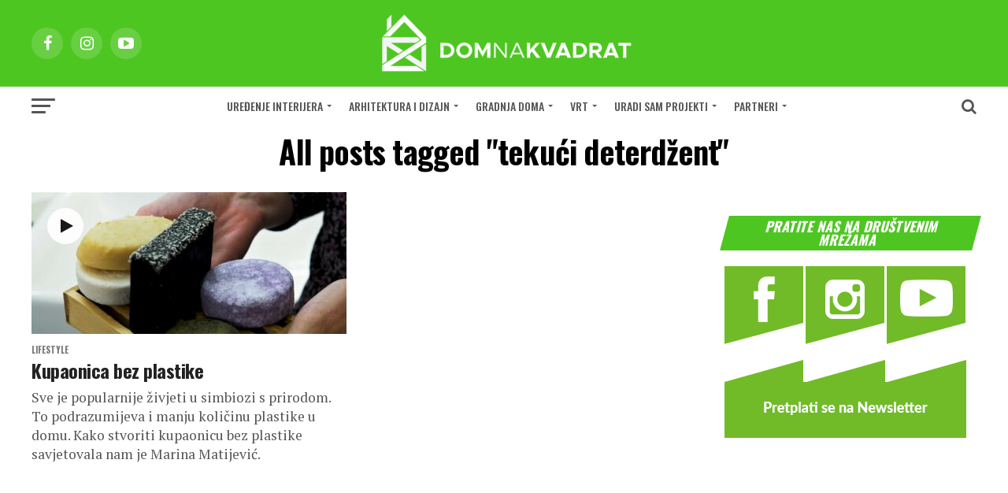

--- FILE ---
content_type: text/html; charset=UTF-8
request_url: https://www.dom2.hr/tag/tekuci-deterdzent/
body_size: 17541
content:
<!DOCTYPE html>
<html lang="hr">
<head>
<meta charset="UTF-8" >
<meta name="viewport" id="viewport" content="width=device-width, initial-scale=1.0, maximum-scale=1.0, minimum-scale=1.0, user-scalable=no" />
<link rel="shortcut icon" href="https://www.dom2.hr/wp-content/uploads/2025/11/favicon-dom2-16px.png" /><link rel="pingback" href="https://www.dom2.hr/xmlrpc.php" />
<meta property="og:description" content="uređenje interijera i eksterijera, gradnja, arhitektura, stručni savjeti" />
<meta name='robots' content='index, follow, max-image-preview:large, max-snippet:-1, max-video-preview:-1' />
	<style>img:is([sizes="auto" i], [sizes^="auto," i]) { contain-intrinsic-size: 3000px 1500px }</style>
	
	<!-- This site is optimized with the Yoast SEO Premium plugin v20.7 (Yoast SEO v26.4) - https://yoast.com/wordpress/plugins/seo/ -->
	<title>tekući deterdžent - Dom na kvadrat</title>
	<link rel="canonical" href="https://www.dom2.hr/tag/tekuci-deterdzent/" />
	<meta property="og:locale" content="hr_HR" />
	<meta property="og:type" content="article" />
	<meta property="og:title" content="tekući deterdžent" />
	<meta property="og:url" content="https://www.dom2.hr/tag/tekuci-deterdzent/" />
	<meta property="og:site_name" content="Dom na kvadrat" />
	<meta name="twitter:card" content="summary_large_image" />
	<script type="application/ld+json" class="yoast-schema-graph">{"@context":"https://schema.org","@graph":[{"@type":"CollectionPage","@id":"https://www.dom2.hr/tag/tekuci-deterdzent/","url":"https://www.dom2.hr/tag/tekuci-deterdzent/","name":"tekući deterdžent - Dom na kvadrat","isPartOf":{"@id":"https://www.dom2.hr/#website"},"primaryImageOfPage":{"@id":"https://www.dom2.hr/tag/tekuci-deterdzent/#primaryimage"},"image":{"@id":"https://www.dom2.hr/tag/tekuci-deterdzent/#primaryimage"},"thumbnailUrl":"https://www.dom2.hr/wp-content/uploads/2022/02/kupaonica-bez-plastike.jpg","breadcrumb":{"@id":"https://www.dom2.hr/tag/tekuci-deterdzent/#breadcrumb"},"inLanguage":"hr"},{"@type":"ImageObject","inLanguage":"hr","@id":"https://www.dom2.hr/tag/tekuci-deterdzent/#primaryimage","url":"https://www.dom2.hr/wp-content/uploads/2022/02/kupaonica-bez-plastike.jpg","contentUrl":"https://www.dom2.hr/wp-content/uploads/2022/02/kupaonica-bez-plastike.jpg","width":1920,"height":1080,"caption":"kupaonica-bez-plastike"},{"@type":"BreadcrumbList","@id":"https://www.dom2.hr/tag/tekuci-deterdzent/#breadcrumb","itemListElement":[{"@type":"ListItem","position":1,"name":"Početna stranica","item":"https://www.dom2.hr/"},{"@type":"ListItem","position":2,"name":"tekući deterdžent"}]},{"@type":"WebSite","@id":"https://www.dom2.hr/#website","url":"https://www.dom2.hr/","name":"Dom na kvadrat","description":"uređenje interijera i eksterijera, gradnja, arhitektura, stručni savjeti","publisher":{"@id":"https://www.dom2.hr/#organization"},"alternateName":"Dom2","potentialAction":[{"@type":"SearchAction","target":{"@type":"EntryPoint","urlTemplate":"https://www.dom2.hr/?s={search_term_string}"},"query-input":{"@type":"PropertyValueSpecification","valueRequired":true,"valueName":"search_term_string"}}],"inLanguage":"hr"},{"@type":"Organization","@id":"https://www.dom2.hr/#organization","name":"Dom na kvadrat","alternateName":"Dom2","url":"https://www.dom2.hr/","logo":{"@type":"ImageObject","inLanguage":"hr","@id":"https://www.dom2.hr/#/schema/logo/image/","url":"https://www.dom2.hr/wp-content/uploads/2023/12/dom-na-kvadrat.png","contentUrl":"https://www.dom2.hr/wp-content/uploads/2023/12/dom-na-kvadrat.png","width":2560,"height":1440,"caption":"Dom na kvadrat"},"image":{"@id":"https://www.dom2.hr/#/schema/logo/image/"},"sameAs":["https://www.facebook.com/domnakvadrat/","https://www.instagram.com/dom_na_kvadrat/","https://www.youtube.com/user/Dom2magazin"]}]}</script>
	<!-- / Yoast SEO Premium plugin. -->


<link rel='dns-prefetch' href='//ajax.googleapis.com' />
<link rel='dns-prefetch' href='//fonts.googleapis.com' />
<link rel="alternate" type="application/rss+xml" title="Dom na kvadrat &raquo; Kanal" href="https://www.dom2.hr/feed/" />
<link rel="alternate" type="application/rss+xml" title="Dom na kvadrat &raquo; Kanal komentara" href="https://www.dom2.hr/comments/feed/" />
<link rel="alternate" type="application/rss+xml" title="Dom na kvadrat &raquo; tekući deterdžent Kanal oznaka" href="https://www.dom2.hr/tag/tekuci-deterdzent/feed/" />
<script type="text/javascript">
/* <![CDATA[ */
window._wpemojiSettings = {"baseUrl":"https:\/\/s.w.org\/images\/core\/emoji\/16.0.1\/72x72\/","ext":".png","svgUrl":"https:\/\/s.w.org\/images\/core\/emoji\/16.0.1\/svg\/","svgExt":".svg","source":{"concatemoji":"https:\/\/www.dom2.hr\/wp-includes\/js\/wp-emoji-release.min.js?ver=6.8.3"}};
/*! This file is auto-generated */
!function(s,n){var o,i,e;function c(e){try{var t={supportTests:e,timestamp:(new Date).valueOf()};sessionStorage.setItem(o,JSON.stringify(t))}catch(e){}}function p(e,t,n){e.clearRect(0,0,e.canvas.width,e.canvas.height),e.fillText(t,0,0);var t=new Uint32Array(e.getImageData(0,0,e.canvas.width,e.canvas.height).data),a=(e.clearRect(0,0,e.canvas.width,e.canvas.height),e.fillText(n,0,0),new Uint32Array(e.getImageData(0,0,e.canvas.width,e.canvas.height).data));return t.every(function(e,t){return e===a[t]})}function u(e,t){e.clearRect(0,0,e.canvas.width,e.canvas.height),e.fillText(t,0,0);for(var n=e.getImageData(16,16,1,1),a=0;a<n.data.length;a++)if(0!==n.data[a])return!1;return!0}function f(e,t,n,a){switch(t){case"flag":return n(e,"\ud83c\udff3\ufe0f\u200d\u26a7\ufe0f","\ud83c\udff3\ufe0f\u200b\u26a7\ufe0f")?!1:!n(e,"\ud83c\udde8\ud83c\uddf6","\ud83c\udde8\u200b\ud83c\uddf6")&&!n(e,"\ud83c\udff4\udb40\udc67\udb40\udc62\udb40\udc65\udb40\udc6e\udb40\udc67\udb40\udc7f","\ud83c\udff4\u200b\udb40\udc67\u200b\udb40\udc62\u200b\udb40\udc65\u200b\udb40\udc6e\u200b\udb40\udc67\u200b\udb40\udc7f");case"emoji":return!a(e,"\ud83e\udedf")}return!1}function g(e,t,n,a){var r="undefined"!=typeof WorkerGlobalScope&&self instanceof WorkerGlobalScope?new OffscreenCanvas(300,150):s.createElement("canvas"),o=r.getContext("2d",{willReadFrequently:!0}),i=(o.textBaseline="top",o.font="600 32px Arial",{});return e.forEach(function(e){i[e]=t(o,e,n,a)}),i}function t(e){var t=s.createElement("script");t.src=e,t.defer=!0,s.head.appendChild(t)}"undefined"!=typeof Promise&&(o="wpEmojiSettingsSupports",i=["flag","emoji"],n.supports={everything:!0,everythingExceptFlag:!0},e=new Promise(function(e){s.addEventListener("DOMContentLoaded",e,{once:!0})}),new Promise(function(t){var n=function(){try{var e=JSON.parse(sessionStorage.getItem(o));if("object"==typeof e&&"number"==typeof e.timestamp&&(new Date).valueOf()<e.timestamp+604800&&"object"==typeof e.supportTests)return e.supportTests}catch(e){}return null}();if(!n){if("undefined"!=typeof Worker&&"undefined"!=typeof OffscreenCanvas&&"undefined"!=typeof URL&&URL.createObjectURL&&"undefined"!=typeof Blob)try{var e="postMessage("+g.toString()+"("+[JSON.stringify(i),f.toString(),p.toString(),u.toString()].join(",")+"));",a=new Blob([e],{type:"text/javascript"}),r=new Worker(URL.createObjectURL(a),{name:"wpTestEmojiSupports"});return void(r.onmessage=function(e){c(n=e.data),r.terminate(),t(n)})}catch(e){}c(n=g(i,f,p,u))}t(n)}).then(function(e){for(var t in e)n.supports[t]=e[t],n.supports.everything=n.supports.everything&&n.supports[t],"flag"!==t&&(n.supports.everythingExceptFlag=n.supports.everythingExceptFlag&&n.supports[t]);n.supports.everythingExceptFlag=n.supports.everythingExceptFlag&&!n.supports.flag,n.DOMReady=!1,n.readyCallback=function(){n.DOMReady=!0}}).then(function(){return e}).then(function(){var e;n.supports.everything||(n.readyCallback(),(e=n.source||{}).concatemoji?t(e.concatemoji):e.wpemoji&&e.twemoji&&(t(e.twemoji),t(e.wpemoji)))}))}((window,document),window._wpemojiSettings);
/* ]]> */
</script>
<!-- www.dom2.hr is managing ads with Advanced Ads 2.0.14 – https://wpadvancedads.com/ --><script id="advads-ready">
			window.advanced_ads_ready=function(e,a){a=a||"complete";var d=function(e){return"interactive"===a?"loading"!==e:"complete"===e};d(document.readyState)?e():document.addEventListener("readystatechange",(function(a){d(a.target.readyState)&&e()}),{once:"interactive"===a})},window.advanced_ads_ready_queue=window.advanced_ads_ready_queue||[];		</script>
		<style id='wp-emoji-styles-inline-css' type='text/css'>

	img.wp-smiley, img.emoji {
		display: inline !important;
		border: none !important;
		box-shadow: none !important;
		height: 1em !important;
		width: 1em !important;
		margin: 0 0.07em !important;
		vertical-align: -0.1em !important;
		background: none !important;
		padding: 0 !important;
	}
</style>
<link rel='stylesheet' id='wp-block-library-css' href='https://www.dom2.hr/wp-includes/css/dist/block-library/style.min.css?ver=6.8.3' type='text/css' media='all' />
<style id='classic-theme-styles-inline-css' type='text/css'>
/*! This file is auto-generated */
.wp-block-button__link{color:#fff;background-color:#32373c;border-radius:9999px;box-shadow:none;text-decoration:none;padding:calc(.667em + 2px) calc(1.333em + 2px);font-size:1.125em}.wp-block-file__button{background:#32373c;color:#fff;text-decoration:none}
</style>
<style id='global-styles-inline-css' type='text/css'>
:root{--wp--preset--aspect-ratio--square: 1;--wp--preset--aspect-ratio--4-3: 4/3;--wp--preset--aspect-ratio--3-4: 3/4;--wp--preset--aspect-ratio--3-2: 3/2;--wp--preset--aspect-ratio--2-3: 2/3;--wp--preset--aspect-ratio--16-9: 16/9;--wp--preset--aspect-ratio--9-16: 9/16;--wp--preset--color--black: #000000;--wp--preset--color--cyan-bluish-gray: #abb8c3;--wp--preset--color--white: #ffffff;--wp--preset--color--pale-pink: #f78da7;--wp--preset--color--vivid-red: #cf2e2e;--wp--preset--color--luminous-vivid-orange: #ff6900;--wp--preset--color--luminous-vivid-amber: #fcb900;--wp--preset--color--light-green-cyan: #7bdcb5;--wp--preset--color--vivid-green-cyan: #00d084;--wp--preset--color--pale-cyan-blue: #8ed1fc;--wp--preset--color--vivid-cyan-blue: #0693e3;--wp--preset--color--vivid-purple: #9b51e0;--wp--preset--gradient--vivid-cyan-blue-to-vivid-purple: linear-gradient(135deg,rgba(6,147,227,1) 0%,rgb(155,81,224) 100%);--wp--preset--gradient--light-green-cyan-to-vivid-green-cyan: linear-gradient(135deg,rgb(122,220,180) 0%,rgb(0,208,130) 100%);--wp--preset--gradient--luminous-vivid-amber-to-luminous-vivid-orange: linear-gradient(135deg,rgba(252,185,0,1) 0%,rgba(255,105,0,1) 100%);--wp--preset--gradient--luminous-vivid-orange-to-vivid-red: linear-gradient(135deg,rgba(255,105,0,1) 0%,rgb(207,46,46) 100%);--wp--preset--gradient--very-light-gray-to-cyan-bluish-gray: linear-gradient(135deg,rgb(238,238,238) 0%,rgb(169,184,195) 100%);--wp--preset--gradient--cool-to-warm-spectrum: linear-gradient(135deg,rgb(74,234,220) 0%,rgb(151,120,209) 20%,rgb(207,42,186) 40%,rgb(238,44,130) 60%,rgb(251,105,98) 80%,rgb(254,248,76) 100%);--wp--preset--gradient--blush-light-purple: linear-gradient(135deg,rgb(255,206,236) 0%,rgb(152,150,240) 100%);--wp--preset--gradient--blush-bordeaux: linear-gradient(135deg,rgb(254,205,165) 0%,rgb(254,45,45) 50%,rgb(107,0,62) 100%);--wp--preset--gradient--luminous-dusk: linear-gradient(135deg,rgb(255,203,112) 0%,rgb(199,81,192) 50%,rgb(65,88,208) 100%);--wp--preset--gradient--pale-ocean: linear-gradient(135deg,rgb(255,245,203) 0%,rgb(182,227,212) 50%,rgb(51,167,181) 100%);--wp--preset--gradient--electric-grass: linear-gradient(135deg,rgb(202,248,128) 0%,rgb(113,206,126) 100%);--wp--preset--gradient--midnight: linear-gradient(135deg,rgb(2,3,129) 0%,rgb(40,116,252) 100%);--wp--preset--font-size--small: 13px;--wp--preset--font-size--medium: 20px;--wp--preset--font-size--large: 36px;--wp--preset--font-size--x-large: 42px;--wp--preset--spacing--20: 0.44rem;--wp--preset--spacing--30: 0.67rem;--wp--preset--spacing--40: 1rem;--wp--preset--spacing--50: 1.5rem;--wp--preset--spacing--60: 2.25rem;--wp--preset--spacing--70: 3.38rem;--wp--preset--spacing--80: 5.06rem;--wp--preset--shadow--natural: 6px 6px 9px rgba(0, 0, 0, 0.2);--wp--preset--shadow--deep: 12px 12px 50px rgba(0, 0, 0, 0.4);--wp--preset--shadow--sharp: 6px 6px 0px rgba(0, 0, 0, 0.2);--wp--preset--shadow--outlined: 6px 6px 0px -3px rgba(255, 255, 255, 1), 6px 6px rgba(0, 0, 0, 1);--wp--preset--shadow--crisp: 6px 6px 0px rgba(0, 0, 0, 1);}:where(.is-layout-flex){gap: 0.5em;}:where(.is-layout-grid){gap: 0.5em;}body .is-layout-flex{display: flex;}.is-layout-flex{flex-wrap: wrap;align-items: center;}.is-layout-flex > :is(*, div){margin: 0;}body .is-layout-grid{display: grid;}.is-layout-grid > :is(*, div){margin: 0;}:where(.wp-block-columns.is-layout-flex){gap: 2em;}:where(.wp-block-columns.is-layout-grid){gap: 2em;}:where(.wp-block-post-template.is-layout-flex){gap: 1.25em;}:where(.wp-block-post-template.is-layout-grid){gap: 1.25em;}.has-black-color{color: var(--wp--preset--color--black) !important;}.has-cyan-bluish-gray-color{color: var(--wp--preset--color--cyan-bluish-gray) !important;}.has-white-color{color: var(--wp--preset--color--white) !important;}.has-pale-pink-color{color: var(--wp--preset--color--pale-pink) !important;}.has-vivid-red-color{color: var(--wp--preset--color--vivid-red) !important;}.has-luminous-vivid-orange-color{color: var(--wp--preset--color--luminous-vivid-orange) !important;}.has-luminous-vivid-amber-color{color: var(--wp--preset--color--luminous-vivid-amber) !important;}.has-light-green-cyan-color{color: var(--wp--preset--color--light-green-cyan) !important;}.has-vivid-green-cyan-color{color: var(--wp--preset--color--vivid-green-cyan) !important;}.has-pale-cyan-blue-color{color: var(--wp--preset--color--pale-cyan-blue) !important;}.has-vivid-cyan-blue-color{color: var(--wp--preset--color--vivid-cyan-blue) !important;}.has-vivid-purple-color{color: var(--wp--preset--color--vivid-purple) !important;}.has-black-background-color{background-color: var(--wp--preset--color--black) !important;}.has-cyan-bluish-gray-background-color{background-color: var(--wp--preset--color--cyan-bluish-gray) !important;}.has-white-background-color{background-color: var(--wp--preset--color--white) !important;}.has-pale-pink-background-color{background-color: var(--wp--preset--color--pale-pink) !important;}.has-vivid-red-background-color{background-color: var(--wp--preset--color--vivid-red) !important;}.has-luminous-vivid-orange-background-color{background-color: var(--wp--preset--color--luminous-vivid-orange) !important;}.has-luminous-vivid-amber-background-color{background-color: var(--wp--preset--color--luminous-vivid-amber) !important;}.has-light-green-cyan-background-color{background-color: var(--wp--preset--color--light-green-cyan) !important;}.has-vivid-green-cyan-background-color{background-color: var(--wp--preset--color--vivid-green-cyan) !important;}.has-pale-cyan-blue-background-color{background-color: var(--wp--preset--color--pale-cyan-blue) !important;}.has-vivid-cyan-blue-background-color{background-color: var(--wp--preset--color--vivid-cyan-blue) !important;}.has-vivid-purple-background-color{background-color: var(--wp--preset--color--vivid-purple) !important;}.has-black-border-color{border-color: var(--wp--preset--color--black) !important;}.has-cyan-bluish-gray-border-color{border-color: var(--wp--preset--color--cyan-bluish-gray) !important;}.has-white-border-color{border-color: var(--wp--preset--color--white) !important;}.has-pale-pink-border-color{border-color: var(--wp--preset--color--pale-pink) !important;}.has-vivid-red-border-color{border-color: var(--wp--preset--color--vivid-red) !important;}.has-luminous-vivid-orange-border-color{border-color: var(--wp--preset--color--luminous-vivid-orange) !important;}.has-luminous-vivid-amber-border-color{border-color: var(--wp--preset--color--luminous-vivid-amber) !important;}.has-light-green-cyan-border-color{border-color: var(--wp--preset--color--light-green-cyan) !important;}.has-vivid-green-cyan-border-color{border-color: var(--wp--preset--color--vivid-green-cyan) !important;}.has-pale-cyan-blue-border-color{border-color: var(--wp--preset--color--pale-cyan-blue) !important;}.has-vivid-cyan-blue-border-color{border-color: var(--wp--preset--color--vivid-cyan-blue) !important;}.has-vivid-purple-border-color{border-color: var(--wp--preset--color--vivid-purple) !important;}.has-vivid-cyan-blue-to-vivid-purple-gradient-background{background: var(--wp--preset--gradient--vivid-cyan-blue-to-vivid-purple) !important;}.has-light-green-cyan-to-vivid-green-cyan-gradient-background{background: var(--wp--preset--gradient--light-green-cyan-to-vivid-green-cyan) !important;}.has-luminous-vivid-amber-to-luminous-vivid-orange-gradient-background{background: var(--wp--preset--gradient--luminous-vivid-amber-to-luminous-vivid-orange) !important;}.has-luminous-vivid-orange-to-vivid-red-gradient-background{background: var(--wp--preset--gradient--luminous-vivid-orange-to-vivid-red) !important;}.has-very-light-gray-to-cyan-bluish-gray-gradient-background{background: var(--wp--preset--gradient--very-light-gray-to-cyan-bluish-gray) !important;}.has-cool-to-warm-spectrum-gradient-background{background: var(--wp--preset--gradient--cool-to-warm-spectrum) !important;}.has-blush-light-purple-gradient-background{background: var(--wp--preset--gradient--blush-light-purple) !important;}.has-blush-bordeaux-gradient-background{background: var(--wp--preset--gradient--blush-bordeaux) !important;}.has-luminous-dusk-gradient-background{background: var(--wp--preset--gradient--luminous-dusk) !important;}.has-pale-ocean-gradient-background{background: var(--wp--preset--gradient--pale-ocean) !important;}.has-electric-grass-gradient-background{background: var(--wp--preset--gradient--electric-grass) !important;}.has-midnight-gradient-background{background: var(--wp--preset--gradient--midnight) !important;}.has-small-font-size{font-size: var(--wp--preset--font-size--small) !important;}.has-medium-font-size{font-size: var(--wp--preset--font-size--medium) !important;}.has-large-font-size{font-size: var(--wp--preset--font-size--large) !important;}.has-x-large-font-size{font-size: var(--wp--preset--font-size--x-large) !important;}
:where(.wp-block-post-template.is-layout-flex){gap: 1.25em;}:where(.wp-block-post-template.is-layout-grid){gap: 1.25em;}
:where(.wp-block-columns.is-layout-flex){gap: 2em;}:where(.wp-block-columns.is-layout-grid){gap: 2em;}
:root :where(.wp-block-pullquote){font-size: 1.5em;line-height: 1.6;}
</style>
<link rel='stylesheet' id='bwg_fonts-css' href='https://www.dom2.hr/wp-content/plugins/photo-gallery/css/bwg-fonts/fonts.css?ver=0.0.1' type='text/css' media='all' />
<link rel='stylesheet' id='sumoselect-css' href='https://www.dom2.hr/wp-content/plugins/photo-gallery/css/sumoselect.min.css?ver=3.0.3' type='text/css' media='all' />
<link rel='stylesheet' id='mCustomScrollbar-css' href='https://www.dom2.hr/wp-content/plugins/photo-gallery/css/jquery.mCustomScrollbar.min.css?ver=2.5.39' type='text/css' media='all' />
<link rel='stylesheet' id='bwg_frontend-css' href='https://www.dom2.hr/wp-content/plugins/photo-gallery/css/styles.min.css?ver=2.5.39' type='text/css' media='all' />
<link rel='stylesheet' id='ql-jquery-ui-css' href='//ajax.googleapis.com/ajax/libs/jqueryui/1.12.1/themes/smoothness/jquery-ui.css?ver=6.8.3' type='text/css' media='all' />
<link rel='stylesheet' id='mvp-custom-style-css' href='https://www.dom2.hr/wp-content/themes/zox-news/style.css?ver=6.8.3' type='text/css' media='all' />
<style id='mvp-custom-style-inline-css' type='text/css'>


#mvp-wallpaper {
	background: url() no-repeat 50% 0;
	}

#mvp-foot-copy a {
	color: #4ec622;
	}

#mvp-content-main p a,
.mvp-post-add-main p a {
	box-shadow: inset 0 -4px 0 #4ec622;
	}

#mvp-content-main p a:hover,
.mvp-post-add-main p a:hover {
	background: #4ec622;
	}

a,
a:visited,
.post-info-name a,
.woocommerce .woocommerce-breadcrumb a {
	color: #4ec622;
	}

#mvp-side-wrap a:hover {
	color: #4ec622;
	}

.mvp-fly-top:hover,
.mvp-vid-box-wrap,
ul.mvp-soc-mob-list li.mvp-soc-mob-com {
	background: #ffffff;
	}

nav.mvp-fly-nav-menu ul li.menu-item-has-children:after,
.mvp-feat1-left-wrap span.mvp-cd-cat,
.mvp-widget-feat1-top-story span.mvp-cd-cat,
.mvp-widget-feat2-left-cont span.mvp-cd-cat,
.mvp-widget-dark-feat span.mvp-cd-cat,
.mvp-widget-dark-sub span.mvp-cd-cat,
.mvp-vid-wide-text span.mvp-cd-cat,
.mvp-feat2-top-text span.mvp-cd-cat,
.mvp-feat3-main-story span.mvp-cd-cat,
.mvp-feat3-sub-text span.mvp-cd-cat,
.mvp-feat4-main-text span.mvp-cd-cat,
.woocommerce-message:before,
.woocommerce-info:before,
.woocommerce-message:before {
	color: #ffffff;
	}

#searchform input,
.mvp-authors-name {
	border-bottom: 1px solid #ffffff;
	}

.mvp-fly-top:hover {
	border-top: 1px solid #ffffff;
	border-left: 1px solid #ffffff;
	border-bottom: 1px solid #ffffff;
	}

.woocommerce .widget_price_filter .ui-slider .ui-slider-handle,
.woocommerce #respond input#submit.alt,
.woocommerce a.button.alt,
.woocommerce button.button.alt,
.woocommerce input.button.alt,
.woocommerce #respond input#submit.alt:hover,
.woocommerce a.button.alt:hover,
.woocommerce button.button.alt:hover,
.woocommerce input.button.alt:hover {
	background-color: #ffffff;
	}

.woocommerce-error,
.woocommerce-info,
.woocommerce-message {
	border-top-color: #ffffff;
	}

ul.mvp-feat1-list-buts li.active span.mvp-feat1-list-but,
span.mvp-widget-home-title,
span.mvp-post-cat,
span.mvp-feat1-pop-head {
	background: #4ec622;
	}

.woocommerce span.onsale {
	background-color: #4ec622;
	}

.mvp-widget-feat2-side-more-but,
.woocommerce .star-rating span:before,
span.mvp-prev-next-label,
.mvp-cat-date-wrap .sticky {
	color: #4ec622 !important;
	}

#mvp-main-nav-top,
#mvp-fly-wrap,
.mvp-soc-mob-right,
#mvp-main-nav-small-cont {
	background: #4ec622;
	}

#mvp-main-nav-small .mvp-fly-but-wrap span,
#mvp-main-nav-small .mvp-search-but-wrap span,
.mvp-nav-top-left .mvp-fly-but-wrap span,
#mvp-fly-wrap .mvp-fly-but-wrap span {
	background: #ffffff;
	}

.mvp-nav-top-right .mvp-nav-search-but,
span.mvp-fly-soc-head,
.mvp-soc-mob-right i,
#mvp-main-nav-small span.mvp-nav-search-but,
#mvp-main-nav-small .mvp-nav-menu ul li a  {
	color: #ffffff;
	}

#mvp-main-nav-small .mvp-nav-menu ul li.menu-item-has-children a:after {
	border-color: #ffffff transparent transparent transparent;
	}

#mvp-nav-top-wrap span.mvp-nav-search-but:hover,
#mvp-main-nav-small span.mvp-nav-search-but:hover {
	color: #4ec622;
	}

#mvp-nav-top-wrap .mvp-fly-but-wrap:hover span,
#mvp-main-nav-small .mvp-fly-but-wrap:hover span,
span.mvp-woo-cart-num:hover {
	background: #4ec622;
	}

#mvp-main-nav-bot-cont {
	background: #ffffff;
	}

#mvp-nav-bot-wrap .mvp-fly-but-wrap span,
#mvp-nav-bot-wrap .mvp-search-but-wrap span {
	background: #555555;
	}

#mvp-nav-bot-wrap span.mvp-nav-search-but,
#mvp-nav-bot-wrap .mvp-nav-menu ul li a {
	color: #555555;
	}

#mvp-nav-bot-wrap .mvp-nav-menu ul li.menu-item-has-children a:after {
	border-color: #555555 transparent transparent transparent;
	}

.mvp-nav-menu ul li:hover a {
	border-bottom: 5px solid #4ec622;
	}

#mvp-nav-bot-wrap .mvp-fly-but-wrap:hover span {
	background: #4ec622;
	}

#mvp-nav-bot-wrap span.mvp-nav-search-but:hover {
	color: #4ec622;
	}

body,
.mvp-feat1-feat-text p,
.mvp-feat2-top-text p,
.mvp-feat3-main-text p,
.mvp-feat3-sub-text p,
#searchform input,
.mvp-author-info-text,
span.mvp-post-excerpt,
.mvp-nav-menu ul li ul.sub-menu li a,
nav.mvp-fly-nav-menu ul li a,
.mvp-ad-label,
span.mvp-feat-caption,
.mvp-post-tags a,
.mvp-post-tags a:visited,
span.mvp-author-box-name a,
#mvp-author-box-text p,
.mvp-post-gallery-text p,
ul.mvp-soc-mob-list li span,
#comments,
h3#reply-title,
h2.comments,
#mvp-foot-copy p,
span.mvp-fly-soc-head,
.mvp-post-tags-header,
span.mvp-prev-next-label,
span.mvp-post-add-link-but,
#mvp-comments-button a,
#mvp-comments-button span.mvp-comment-but-text,
.woocommerce ul.product_list_widget span.product-title,
.woocommerce ul.product_list_widget li a,
.woocommerce #reviews #comments ol.commentlist li .comment-text p.meta,
.woocommerce div.product p.price,
.woocommerce div.product p.price ins,
.woocommerce div.product p.price del,
.woocommerce ul.products li.product .price del,
.woocommerce ul.products li.product .price ins,
.woocommerce ul.products li.product .price,
.woocommerce #respond input#submit,
.woocommerce a.button,
.woocommerce button.button,
.woocommerce input.button,
.woocommerce .widget_price_filter .price_slider_amount .button,
.woocommerce span.onsale,
.woocommerce-review-link,
#woo-content p.woocommerce-result-count,
.woocommerce div.product .woocommerce-tabs ul.tabs li a,
a.mvp-inf-more-but,
span.mvp-cont-read-but,
span.mvp-cd-cat,
span.mvp-cd-date,
.mvp-feat4-main-text p,
span.mvp-woo-cart-num,
span.mvp-widget-home-title2,
.wp-caption,
#mvp-content-main p.wp-caption-text,
.gallery-caption,
.mvp-post-add-main p.wp-caption-text,
#bbpress-forums,
#bbpress-forums p,
.protected-post-form input,
#mvp-feat6-text p {
	font-family: 'Oswald', sans-serif;
	}

.mvp-blog-story-text p,
span.mvp-author-page-desc,
#mvp-404 p,
.mvp-widget-feat1-bot-text p,
.mvp-widget-feat2-left-text p,
.mvp-flex-story-text p,
.mvp-search-text p,
#mvp-content-main p,
.mvp-post-add-main p,
#mvp-content-main ul li,
#mvp-content-main ol li,
.rwp-summary,
.rwp-u-review__comment,
.mvp-feat5-mid-main-text p,
.mvp-feat5-small-main-text p,
#mvp-content-main .wp-block-button__link,
.wp-block-audio figcaption,
.wp-block-video figcaption,
.wp-block-embed figcaption,
.wp-block-verse pre,
pre.wp-block-verse {
	font-family: 'PT Serif', sans-serif;
	}

.mvp-nav-menu ul li a,
#mvp-foot-menu ul li a {
	font-family: 'Oswald', sans-serif;
	}


.mvp-feat1-sub-text h2,
.mvp-feat1-pop-text h2,
.mvp-feat1-list-text h2,
.mvp-widget-feat1-top-text h2,
.mvp-widget-feat1-bot-text h2,
.mvp-widget-dark-feat-text h2,
.mvp-widget-dark-sub-text h2,
.mvp-widget-feat2-left-text h2,
.mvp-widget-feat2-right-text h2,
.mvp-blog-story-text h2,
.mvp-flex-story-text h2,
.mvp-vid-wide-more-text p,
.mvp-prev-next-text p,
.mvp-related-text,
.mvp-post-more-text p,
h2.mvp-authors-latest a,
.mvp-feat2-bot-text h2,
.mvp-feat3-sub-text h2,
.mvp-feat3-main-text h2,
.mvp-feat4-main-text h2,
.mvp-feat5-text h2,
.mvp-feat5-mid-main-text h2,
.mvp-feat5-small-main-text h2,
.mvp-feat5-mid-sub-text h2,
#mvp-feat6-text h2,
.alp-related-posts-wrapper .alp-related-post .post-title {
	font-family: 'Oswald', sans-serif;
	}

.mvp-feat2-top-text h2,
.mvp-feat1-feat-text h2,
h1.mvp-post-title,
h1.mvp-post-title-wide,
.mvp-drop-nav-title h4,
#mvp-content-main blockquote p,
.mvp-post-add-main blockquote p,
#mvp-content-main p.has-large-font-size,
#mvp-404 h1,
#woo-content h1.page-title,
.woocommerce div.product .product_title,
.woocommerce ul.products li.product h3,
.alp-related-posts .current .post-title {
	font-family: 'Oswald', sans-serif;
	}

span.mvp-feat1-pop-head,
.mvp-feat1-pop-text:before,
span.mvp-feat1-list-but,
span.mvp-widget-home-title,
.mvp-widget-feat2-side-more,
span.mvp-post-cat,
span.mvp-page-head,
h1.mvp-author-top-head,
.mvp-authors-name,
#mvp-content-main h1,
#mvp-content-main h2,
#mvp-content-main h3,
#mvp-content-main h4,
#mvp-content-main h5,
#mvp-content-main h6,
.woocommerce .related h2,
.woocommerce div.product .woocommerce-tabs .panel h2,
.woocommerce div.product .product_title,
.mvp-feat5-side-list .mvp-feat1-list-img:after {
	font-family: 'Oswald', sans-serif;
	}

	

	.mvp-nav-links {
		display: none;
		}
		

 	span.mvp-cd-date {display: none;}
		
</style>
<link rel='stylesheet' id='mvp-reset-css' href='https://www.dom2.hr/wp-content/themes/zox-news/css/reset.css?ver=6.8.3' type='text/css' media='all' />
<link rel='stylesheet' id='fontawesome-css' href='https://www.dom2.hr/wp-content/themes/zox-news/font-awesome/css/font-awesome.css?ver=6.8.3' type='text/css' media='all' />
<link rel='stylesheet' id='mvp-fonts-css' href='//fonts.googleapis.com/css?family=Roboto%3A300%2C400%2C700%2C900%7COswald%3A400%2C700%7CAdvent+Pro%3A700%7COpen+Sans%3A700%7CAnton%3A400Oswald%3A100%2C200%2C300%2C400%2C500%2C600%2C700%2C800%2C900%7COswald%3A100%2C200%2C300%2C400%2C500%2C600%2C700%2C800%2C900%7COswald%3A100%2C200%2C300%2C400%2C500%2C600%2C700%2C800%2C900%7COswald%3A100%2C200%2C300%2C400%2C500%2C600%2C700%2C800%2C900%7CPT+Serif%3A100%2C200%2C300%2C400%2C500%2C600%2C700%2C800%2C900%7COswald%3A100%2C200%2C300%2C400%2C500%2C600%2C700%2C800%2C900%26subset%3Dlatin%2Clatin-ext%2Ccyrillic%2Ccyrillic-ext%2Cgreek-ext%2Cgreek%2Cvietnamese' type='text/css' media='all' />
<link rel='stylesheet' id='mvp-media-queries-css' href='https://www.dom2.hr/wp-content/themes/zox-news/css/media-queries.css?ver=6.8.3' type='text/css' media='all' />
<script type="text/javascript" src="https://www.dom2.hr/wp-includes/js/jquery/jquery.min.js?ver=3.7.1" id="jquery-core-js"></script>
<script type="text/javascript" src="https://www.dom2.hr/wp-includes/js/jquery/jquery-migrate.min.js?ver=3.4.1" id="jquery-migrate-js"></script>
<script type="text/javascript" src="https://www.dom2.hr/wp-content/plugins/photo-gallery/js/jquery.sumoselect.min.js?ver=3.0.3" id="sumoselect-js"></script>
<script type="text/javascript" src="https://www.dom2.hr/wp-content/plugins/photo-gallery/js/jquery.mobile.min.js?ver=1.3.2" id="jquery-mobile-js"></script>
<script type="text/javascript" src="https://www.dom2.hr/wp-content/plugins/photo-gallery/js/jquery.mCustomScrollbar.concat.min.js?ver=2.5.39" id="mCustomScrollbar-js"></script>
<script type="text/javascript" src="https://www.dom2.hr/wp-content/plugins/photo-gallery/js/jquery.fullscreen-0.4.1.min.js?ver=0.4.1" id="jquery-fullscreen-js"></script>
<script type="text/javascript" id="bwg_frontend-js-extra">
/* <![CDATA[ */
var bwg_objectsL10n = {"bwg_field_required":"field is required.","bwg_mail_validation":"Ovo nije va\u017ee\u0107i e-mail adresu. ","bwg_search_result":"Nema slika podudaranje va\u0161e pretra\u017eivanje.","bwg_select_tag":"Select Tag","bwg_order_by":"Order By","bwg_search":"Tra\u017ei","bwg_show_ecommerce":"Show Ecommerce","bwg_hide_ecommerce":"Hide Ecommerce","bwg_show_comments":"Prika\u017ei komentare","bwg_hide_comments":"Sakrij komentare","bwg_restore":"Vra\u0107anje","bwg_maximize":"Pove\u0107ali","bwg_fullscreen":"Na cijelom zaslonu","bwg_exit_fullscreen":"Iza\u0111ite preko cijelog zaslona","bwg_search_tag":"SEARCH...","bwg_tag_no_match":"No tags found","bwg_all_tags_selected":"All tags selected","bwg_tags_selected":"tags selected","play":"Igrajte","pause":"Pauza","is_pro":"1","bwg_play":"Igrajte","bwg_pause":"Pauza","bwg_hide_info":"Sakrij informacije","bwg_show_info":"Poka\u017ei info","bwg_hide_rating":"Sakrij rejting","bwg_show_rating":"Poka\u017ei rejting","ok":"Ok","cancel":"Cancel","select_all":"Select all","lazy_load":"0","lazy_loader":"https:\/\/www.dom2.hr\/wp-content\/plugins\/photo-gallery\/images\/ajax_loader.png","front_ajax":"0"};
/* ]]> */
</script>
<script type="text/javascript" src="https://www.dom2.hr/wp-content/plugins/photo-gallery/js/scripts.min.js?ver=2.5.39" id="bwg_frontend-js"></script>
<script type="text/javascript" id="advanced-ads-advanced-js-js-extra">
/* <![CDATA[ */
var advads_options = {"blog_id":"1","privacy":{"enabled":false,"state":"not_needed"}};
/* ]]> */
</script>
<script type="text/javascript" src="https://www.dom2.hr/wp-content/uploads/722/923/public/assets/js/764.js?ver=2.0.14" id="advanced-ads-advanced-js-js"></script>
<script type="text/javascript" id="advanced_ads_pro/visitor_conditions-js-extra">
/* <![CDATA[ */
var advanced_ads_pro_visitor_conditions = {"referrer_cookie_name":"advanced_ads_pro_visitor_referrer","referrer_exdays":"365","page_impr_cookie_name":"advanced_ads_page_impressions","page_impr_exdays":"3650"};
/* ]]> */
</script>
<script type="text/javascript" src="https://www.dom2.hr/wp-content/uploads/722/423/117/702/828/299.js?ver=3.0.8" id="advanced_ads_pro/visitor_conditions-js"></script>
<link rel="https://api.w.org/" href="https://www.dom2.hr/wp-json/" /><link rel="alternate" title="JSON" type="application/json" href="https://www.dom2.hr/wp-json/wp/v2/tags/8619" /><link rel="EditURI" type="application/rsd+xml" title="RSD" href="https://www.dom2.hr/xmlrpc.php?rsd" />
<meta name="generator" content="WordPress 6.8.3" />
<script>advads_items = { conditions: {}, display_callbacks: {}, display_effect_callbacks: {}, hide_callbacks: {}, backgrounds: {}, effect_durations: {}, close_functions: {}, showed: [] };</script><style type="text/css" id="advads-layer-custom-css"></style>		<script type="text/javascript">
			var advadsCfpQueue = [];
			var advadsCfpAd = function( adID ) {
				if ( 'undefined' === typeof advadsProCfp ) {
					advadsCfpQueue.push( adID )
				} else {
					advadsProCfp.addElement( adID )
				}
			}
		</script>
		</head>
<body class="archive tag tag-tekuci-deterdzent tag-8619 wp-theme-zox-news">
	<div id="mvp-fly-wrap">
	<div id="mvp-fly-menu-top" class="left relative">
		<div class="mvp-fly-top-out left relative">
			<div class="mvp-fly-top-in">
				<div id="mvp-fly-logo" class="left relative">
											<a href="https://www.dom2.hr/"><img src="https://www.dom2.hr/wp-content/uploads/2022/12/dom-na-kvadrat-logo-1-shadow.png" alt="Dom na kvadrat" data-rjs="2" /></a>
									</div><!--mvp-fly-logo-->
			</div><!--mvp-fly-top-in-->
			<div class="mvp-fly-but-wrap mvp-fly-but-menu mvp-fly-but-click">
				<span></span>
				<span></span>
				<span></span>
				<span></span>
			</div><!--mvp-fly-but-wrap-->
		</div><!--mvp-fly-top-out-->
	</div><!--mvp-fly-menu-top-->
	<div id="mvp-fly-menu-wrap">
		<nav class="mvp-fly-nav-menu left relative">
			<div class="menu-bocni-meni-container"><ul id="menu-bocni-meni" class="menu"><li id="menu-item-72162" class="menu-item menu-item-type-post_type menu-item-object-page menu-item-has-children menu-item-72162"><a href="https://www.dom2.hr/dom-na-kvadrat-online/">Dom na kvadrat Online</a>
<ul class="sub-menu">
	<li id="menu-item-86184" class="menu-item menu-item-type-taxonomy menu-item-object-category menu-item-86184"><a href="https://www.dom2.hr/kategorija/dom2-online/sezona-19/">Sezona 19</a></li>
	<li id="menu-item-72290" class="menu-item menu-item-type-taxonomy menu-item-object-category menu-item-72290"><a href="https://www.dom2.hr/kategorija/dom2-online/sezona-18/">Sezona 18</a></li>
	<li id="menu-item-72289" class="menu-item menu-item-type-taxonomy menu-item-object-category menu-item-72289"><a href="https://www.dom2.hr/kategorija/dom2-online/sezona-17/">Sezona 17</a></li>
	<li id="menu-item-72288" class="menu-item menu-item-type-taxonomy menu-item-object-category menu-item-72288"><a href="https://www.dom2.hr/kategorija/dom2-online/sezona-16/">Sezona 16</a></li>
	<li id="menu-item-72287" class="menu-item menu-item-type-taxonomy menu-item-object-category menu-item-72287"><a href="https://www.dom2.hr/kategorija/dom2-online/sezona-15/">Sezona 15</a></li>
	<li id="menu-item-72286" class="menu-item menu-item-type-taxonomy menu-item-object-category menu-item-72286"><a href="https://www.dom2.hr/kategorija/dom2-online/sezona-14/">Sezona 14</a></li>
</ul>
</li>
<li id="menu-item-60835" class="menu-item menu-item-type-taxonomy menu-item-object-category menu-item-60835"><a href="https://www.dom2.hr/kategorija/uredenje-interijera/predstavljamo-dom/">Predstavljamo dom</a></li>
<li id="menu-item-93840" class="menu-item menu-item-type-taxonomy menu-item-object-category menu-item-has-children menu-item-93840"><a href="https://www.dom2.hr/kategorija/partneri/">Partneri</a>
<ul class="sub-menu">
	<li id="menu-item-93842" class="menu-item menu-item-type-taxonomy menu-item-object-category menu-item-93842"><a href="https://www.dom2.hr/kategorija/partneri/lesnina-xxxl/">Kreirajmo dom zajedno</a></li>
	<li id="menu-item-93841" class="menu-item menu-item-type-taxonomy menu-item-object-category menu-item-93841"><a href="https://www.dom2.hr/kategorija/partneri/baumit-akademija/">Baumit akademija</a></li>
</ul>
</li>
<li id="menu-item-86171" class="menu-item menu-item-type-taxonomy menu-item-object-category menu-item-has-children menu-item-86171"><a href="https://www.dom2.hr/kategorija/uredenje-interijera/">Uređenje interijera</a>
<ul class="sub-menu">
	<li id="menu-item-86158" class="menu-item menu-item-type-taxonomy menu-item-object-category menu-item-has-children menu-item-86158"><a href="https://www.dom2.hr/kategorija/uredenje-interijera/prostorije/">Prostorije</a>
	<ul class="sub-menu">
		<li id="menu-item-86161" class="menu-item menu-item-type-taxonomy menu-item-object-category menu-item-86161"><a href="https://www.dom2.hr/kategorija/uredenje-interijera/prostorije/kuhinja-i-blagovaonica/">Kuhinja i blagovaonica</a></li>
		<li id="menu-item-86160" class="menu-item menu-item-type-taxonomy menu-item-object-category menu-item-86160"><a href="https://www.dom2.hr/kategorija/uredenje-interijera/prostorije/dnevni-boravak/">Dnevni boravak</a></li>
		<li id="menu-item-86162" class="menu-item menu-item-type-taxonomy menu-item-object-category menu-item-86162"><a href="https://www.dom2.hr/kategorija/uredenje-interijera/prostorije/kupaonica/">Kupaonica</a></li>
		<li id="menu-item-86180" class="menu-item menu-item-type-taxonomy menu-item-object-category menu-item-86180"><a href="https://www.dom2.hr/kategorija/uredenje-interijera/prostorije/spavaca-soba/">Spavaća soba</a></li>
		<li id="menu-item-86163" class="menu-item menu-item-type-taxonomy menu-item-object-category menu-item-86163"><a href="https://www.dom2.hr/kategorija/uredenje-interijera/prostorije/ostale-prostorije/">Ostale prostorije</a></li>
	</ul>
</li>
	<li id="menu-item-86173" class="menu-item menu-item-type-taxonomy menu-item-object-category menu-item-86173"><a href="https://www.dom2.hr/kategorija/uredenje-interijera/trendovi-u-uredenju/">Trendovi u uređenju</a></li>
	<li id="menu-item-86172" class="menu-item menu-item-type-taxonomy menu-item-object-category menu-item-86172"><a href="https://www.dom2.hr/kategorija/uredenje-interijera/stilovi-uredenja/">Stilovi uređenja</a></li>
	<li id="menu-item-86155" class="menu-item menu-item-type-taxonomy menu-item-object-category menu-item-86155"><a href="https://www.dom2.hr/kategorija/uredenje-interijera/namjestaj/">Namještaj</a></li>
	<li id="menu-item-86154" class="menu-item menu-item-type-taxonomy menu-item-object-category menu-item-86154"><a href="https://www.dom2.hr/kategorija/uredenje-interijera/kucanski-uredaji/">Kućanski uređaji</a></li>
	<li id="menu-item-86153" class="menu-item menu-item-type-taxonomy menu-item-object-category menu-item-86153"><a href="https://www.dom2.hr/kategorija/uredenje-interijera/dekoracije-i-detalji/">Dekoracije i detalji</a></li>
	<li id="menu-item-86159" class="menu-item menu-item-type-taxonomy menu-item-object-category menu-item-86159"><a href="https://www.dom2.hr/kategorija/uredenje-interijera/rasvjeta/">Rasvjeta</a></li>
	<li id="menu-item-86152" class="menu-item menu-item-type-taxonomy menu-item-object-category menu-item-86152"><a href="https://www.dom2.hr/kategorija/uredenje-interijera/ciscenje-i-organizacija/">Čišćenje i organizacija</a></li>
	<li id="menu-item-86157" class="menu-item menu-item-type-taxonomy menu-item-object-category menu-item-86157"><a href="https://www.dom2.hr/kategorija/uredenje-interijera/podne-i-zidne-obloge/">Podne i zidne obloge</a></li>
	<li id="menu-item-86151" class="menu-item menu-item-type-taxonomy menu-item-object-category menu-item-86151"><a href="https://www.dom2.hr/kategorija/uredenje-interijera/boje-i-materijali/">Boje i materijali</a></li>
	<li id="menu-item-86156" class="menu-item menu-item-type-taxonomy menu-item-object-category menu-item-86156"><a href="https://www.dom2.hr/kategorija/uredenje-interijera/pametna-tehnologija-u-domu/">Pametna tehnologija u domu</a></li>
</ul>
</li>
<li id="menu-item-86135" class="menu-item menu-item-type-taxonomy menu-item-object-category menu-item-has-children menu-item-86135"><a href="https://www.dom2.hr/kategorija/arhitektura-i-dizajn/">Arhitektura i dizajn</a>
<ul class="sub-menu">
	<li id="menu-item-86136" class="menu-item menu-item-type-taxonomy menu-item-object-category menu-item-86136"><a href="https://www.dom2.hr/kategorija/arhitektura-i-dizajn/arhitekti-i-arhitektonski-projekti/">Arhitekti i arhitektonski projekti</a></li>
	<li id="menu-item-86137" class="menu-item menu-item-type-taxonomy menu-item-object-category menu-item-86137"><a href="https://www.dom2.hr/kategorija/arhitektura-i-dizajn/dizajn-prostora-namjestaja-i-dekoracija/">Dizajn prostora, namještaja i dekoracija</a></li>
	<li id="menu-item-86181" class="menu-item menu-item-type-taxonomy menu-item-object-category menu-item-86181"><a href="https://www.dom2.hr/kategorija/arhitektura-i-dizajn/stilovi-u-arhitekturi/">Stilovi u arhitekturi</a></li>
	<li id="menu-item-86138" class="menu-item menu-item-type-taxonomy menu-item-object-category menu-item-86138"><a href="https://www.dom2.hr/kategorija/arhitektura-i-dizajn/raspored-i-planiranje-prostorija/">Raspored i planiranje prostorija</a></li>
	<li id="menu-item-86182" class="menu-item menu-item-type-taxonomy menu-item-object-category menu-item-86182"><a href="https://www.dom2.hr/kategorija/arhitektura-i-dizajn/urbanizam/">Urbanizam</a></li>
</ul>
</li>
<li id="menu-item-86139" class="menu-item menu-item-type-taxonomy menu-item-object-category menu-item-has-children menu-item-86139"><a href="https://www.dom2.hr/kategorija/gradnja-doma/">Gradnja doma</a>
<ul class="sub-menu">
	<li id="menu-item-86140" class="menu-item menu-item-type-taxonomy menu-item-object-category menu-item-86140"><a href="https://www.dom2.hr/kategorija/gradnja-doma/gradevinske-tvrtke-i-projekti/">Građevinske tvrtke i projekti</a></li>
	<li id="menu-item-86144" class="menu-item menu-item-type-taxonomy menu-item-object-category menu-item-86144"><a href="https://www.dom2.hr/kategorija/gradnja-doma/metode-gradnje/">Metode gradnje</a></li>
	<li id="menu-item-86141" class="menu-item menu-item-type-taxonomy menu-item-object-category menu-item-86141"><a href="https://www.dom2.hr/kategorija/gradnja-doma/instalacije-u-domu/">Instalacije u domu</a></li>
	<li id="menu-item-86146" class="menu-item menu-item-type-taxonomy menu-item-object-category menu-item-86146"><a href="https://www.dom2.hr/kategorija/gradnja-doma/prozori-i-vrata/">Prozori i vrata</a></li>
	<li id="menu-item-86142" class="menu-item menu-item-type-taxonomy menu-item-object-category menu-item-86142"><a href="https://www.dom2.hr/kategorija/gradnja-doma/kroviste/">Krovište</a></li>
	<li id="menu-item-86147" class="menu-item menu-item-type-taxonomy menu-item-object-category menu-item-86147"><a href="https://www.dom2.hr/kategorija/gradnja-doma/renovacija-i-obnova-doma/">Renovacija i obnova doma</a></li>
	<li id="menu-item-86143" class="menu-item menu-item-type-taxonomy menu-item-object-category menu-item-86143"><a href="https://www.dom2.hr/kategorija/gradnja-doma/materijali-u-gradnji/">Materijali u gradnji</a></li>
	<li id="menu-item-86145" class="menu-item menu-item-type-taxonomy menu-item-object-category menu-item-86145"><a href="https://www.dom2.hr/kategorija/gradnja-doma/propisi-i-regulative/">Propisi i regulative</a></li>
	<li id="menu-item-86183" class="menu-item menu-item-type-taxonomy menu-item-object-category menu-item-86183"><a href="https://www.dom2.hr/kategorija/gradnja-doma/zelena-gradnja/">Zelena gradnja</a></li>
</ul>
</li>
<li id="menu-item-86174" class="menu-item menu-item-type-taxonomy menu-item-object-category menu-item-has-children menu-item-86174"><a href="https://www.dom2.hr/kategorija/vrt/">Vrt</a>
<ul class="sub-menu">
	<li id="menu-item-86148" class="menu-item menu-item-type-taxonomy menu-item-object-category menu-item-86148"><a href="https://www.dom2.hr/kategorija/vrt/bilje/">Bilje</a></li>
	<li id="menu-item-86175" class="menu-item menu-item-type-taxonomy menu-item-object-category menu-item-86175"><a href="https://www.dom2.hr/kategorija/vrt/sobno-bilje/">Sobno bilje</a></li>
	<li id="menu-item-86176" class="menu-item menu-item-type-taxonomy menu-item-object-category menu-item-86176"><a href="https://www.dom2.hr/kategorija/vrt/tlo-i-priprema-tla/">Tlo i priprema tla</a></li>
	<li id="menu-item-86150" class="menu-item menu-item-type-taxonomy menu-item-object-category menu-item-86150"><a href="https://www.dom2.hr/kategorija/vrt/planiranje-vrta/">Planiranje vrta</a></li>
	<li id="menu-item-86178" class="menu-item menu-item-type-taxonomy menu-item-object-category menu-item-86178"><a href="https://www.dom2.hr/kategorija/vrt/vrtni-alat/">Vrtni alat</a></li>
	<li id="menu-item-86179" class="menu-item menu-item-type-taxonomy menu-item-object-category menu-item-86179"><a href="https://www.dom2.hr/kategorija/vrt/vrtni-namjestaj/">Vrtni namještaj</a></li>
	<li id="menu-item-86177" class="menu-item menu-item-type-taxonomy menu-item-object-category menu-item-86177"><a href="https://www.dom2.hr/kategorija/vrt/zelene-povrsine-travnjaci-i-zivice/">Travnjaci i živice</a></li>
	<li id="menu-item-86149" class="menu-item menu-item-type-taxonomy menu-item-object-category menu-item-86149"><a href="https://www.dom2.hr/kategorija/vrt/oplocnici-i-ograde/">Opločnici i ograde</a></li>
</ul>
</li>
<li id="menu-item-86168" class="menu-item menu-item-type-taxonomy menu-item-object-category menu-item-has-children menu-item-86168"><a href="https://www.dom2.hr/kategorija/uradi-sam-projekti/">Uradi sam projekti</a>
<ul class="sub-menu">
	<li id="menu-item-86164" class="menu-item menu-item-type-taxonomy menu-item-object-category menu-item-86164"><a href="https://www.dom2.hr/kategorija/uradi-sam-projekti/izrada-popravak-i-obnova-namjestaja/">Izrada, popravak i obnova namještaja</a></li>
	<li id="menu-item-86166" class="menu-item menu-item-type-taxonomy menu-item-object-category menu-item-86166"><a href="https://www.dom2.hr/kategorija/uradi-sam-projekti/projekti-organizacije-i-pohrane/">Projekti organizacije i pohrane</a></li>
	<li id="menu-item-86165" class="menu-item menu-item-type-taxonomy menu-item-object-category menu-item-86165"><a href="https://www.dom2.hr/kategorija/uradi-sam-projekti/kucni-popravci-i-odrzavanje/">Kućni popravci i održavanje</a></li>
	<li id="menu-item-86169" class="menu-item menu-item-type-taxonomy menu-item-object-category menu-item-86169"><a href="https://www.dom2.hr/kategorija/uradi-sam-projekti/izrada-dekoracija-i-rasvjete/">Uradi sam dekoracije i rasvjeta</a></li>
	<li id="menu-item-86170" class="menu-item menu-item-type-taxonomy menu-item-object-category menu-item-86170"><a href="https://www.dom2.hr/kategorija/uradi-sam-projekti/uredenje-vrta-i-vanjskih-prostora/">Uređenje vrta i vanjskih prostora</a></li>
	<li id="menu-item-86167" class="menu-item menu-item-type-taxonomy menu-item-object-category menu-item-86167"><a href="https://www.dom2.hr/kategorija/uradi-sam-projekti/projekti-za-djecu/">Projekti za djecu</a></li>
</ul>
</li>
<li id="menu-item-86185" class="menu-item menu-item-type-taxonomy menu-item-object-category menu-item-86185"><a href="https://www.dom2.hr/kategorija/dogadanja/">Događanja</a></li>
<li id="menu-item-83357" class="menu-item menu-item-type-taxonomy menu-item-object-category menu-item-has-children menu-item-83357"><a href="https://www.dom2.hr/kategorija/kolumne/">Kolumne</a>
<ul class="sub-menu">
	<li id="menu-item-86186" class="menu-item menu-item-type-taxonomy menu-item-object-category menu-item-86186"><a href="https://www.dom2.hr/kategorija/kolumne/olja-nikolic/">Olja Nikolić</a></li>
	<li id="menu-item-83358" class="menu-item menu-item-type-taxonomy menu-item-object-category menu-item-83358"><a href="https://www.dom2.hr/kategorija/kolumne/josipa-dumancic/">Josipa Dumančić</a></li>
	<li id="menu-item-83360" class="menu-item menu-item-type-taxonomy menu-item-object-category menu-item-83360"><a href="https://www.dom2.hr/kategorija/kolumne/matej-kusevic/">Matej Kušević</a></li>
	<li id="menu-item-83359" class="menu-item menu-item-type-taxonomy menu-item-object-category menu-item-83359"><a href="https://www.dom2.hr/kategorija/kolumne/marta-senjanovic/">Marta Senjanović</a></li>
</ul>
</li>
<li id="menu-item-19370" class="menu-item menu-item-type-taxonomy menu-item-object-category menu-item-19370"><a href="https://www.dom2.hr/kategorija/gastro-clanci/">Gastro</a></li>
<li id="menu-item-19371" class="menu-item menu-item-type-taxonomy menu-item-object-category menu-item-19371"><a href="https://www.dom2.hr/kategorija/lifestyle/">Lifestyle</a></li>
<li id="menu-item-57817" class="menu-item menu-item-type-post_type menu-item-object-page menu-item-57817"><a href="https://www.dom2.hr/impressum/">Impressum</a></li>
</ul></div>		</nav>
	</div><!--mvp-fly-menu-wrap-->
	<div id="mvp-fly-soc-wrap">
		<span class="mvp-fly-soc-head">Povežimo se</span>
		<ul class="mvp-fly-soc-list left relative">
							<li><a href="https://www.facebook.com/dom2.hr" target="_blank" class="fa fa-facebook fa-2"></a></li>
													<li><a href="https://www.pinterest.com/dom2magazin/" target="_blank" class="fa fa-pinterest-p fa-2"></a></li>
										<li><a href="https://www.instagram.com/dom_na_kvadrat/" target="_blank" class="fa fa-instagram fa-2"></a></li>
													<li><a href="https://www.youtube.com/domnakvadrat" target="_blank" class="fa fa-youtube-play fa-2"></a></li>
											</ul>
	</div><!--mvp-fly-soc-wrap-->
</div><!--mvp-fly-wrap-->	<div id="mvp-site" class="left relative">
		<div id="mvp-search-wrap">
			<div id="mvp-search-box">
				<form method="get" id="searchform" action="https://www.dom2.hr/">
	<input type="text" name="s" id="s" value="Pretraži" onfocus='if (this.value == "Pretraži") { this.value = ""; }' onblur='if (this.value == "") { this.value = "Pretraži"; }' />
	<input type="hidden" id="searchsubmit" value="Pretraži" />
</form>			</div><!--mvp-search-box-->
			<div class="mvp-search-but-wrap mvp-search-click">
				<span></span>
				<span></span>
			</div><!--mvp-search-but-wrap-->
		</div><!--mvp-search-wrap-->
				<div id="mvp-site-wall" class="left relative">
											<div id="mvp-leader-wrap">
					<!-- Google tag (gtag.js) -->
<script async src="https://www.googletagmanager.com/gtag/js?id=UA-27734630-1"></script>
<script>
  window.dataLayer = window.dataLayer || [];
  function gtag(){dataLayer.push(arguments);}
  gtag('js', new Date());

  gtag('config', 'UA-27734630-1');
</script>				</div><!--mvp-leader-wrap-->
										<div id="mvp-site-main" class="left relative">
			<header id="mvp-main-head-wrap" class="left relative">
									<nav id="mvp-main-nav-wrap" class="left relative">
						<div id="mvp-main-nav-top" class="left relative">
							<div class="mvp-main-box">
								<div id="mvp-nav-top-wrap" class="left relative">
									<div class="mvp-nav-top-right-out left relative">
										<div class="mvp-nav-top-right-in">
											<div class="mvp-nav-top-cont left relative">
												<div class="mvp-nav-top-left-out relative">
													<div class="mvp-nav-top-left">
														<div class="mvp-nav-soc-wrap">
																															<a href="https://www.facebook.com/dom2.hr" target="_blank"><span class="mvp-nav-soc-but fa fa-facebook fa-2"></span></a>
																																																													<a href="https://www.instagram.com/dom_na_kvadrat/" target="_blank"><span class="mvp-nav-soc-but fa fa-instagram fa-2"></span></a>
																																														<a href="https://www.youtube.com/domnakvadrat" target="_blank"><span class="mvp-nav-soc-but fa fa-youtube-play fa-2"></span></a>
																													</div><!--mvp-nav-soc-wrap-->
														<div class="mvp-fly-but-wrap mvp-fly-but-click left relative">
															<span></span>
															<span></span>
															<span></span>
															<span></span>
														</div><!--mvp-fly-but-wrap-->
													</div><!--mvp-nav-top-left-->
													<div class="mvp-nav-top-left-in">
														<div class="mvp-nav-top-mid left relative" itemscope itemtype="http://schema.org/Organization">
																															<a class="mvp-nav-logo-reg" itemprop="url" href="https://www.dom2.hr/"><img itemprop="logo" src="https://www.dom2.hr/wp-content/uploads/2020/06/dom-na-kvadrat-logo-bijeli-veliki.png" alt="Dom na kvadrat" data-rjs="2" /></a>
																																														<a class="mvp-nav-logo-small" href="https://www.dom2.hr/"><img src="https://www.dom2.hr/wp-content/uploads/2022/12/dom-na-kvadrat-logo-1-shadow.png" alt="Dom na kvadrat" data-rjs="2" /></a>
																																														<h2 class="mvp-logo-title">Dom na kvadrat</h2>
																																												</div><!--mvp-nav-top-mid-->
													</div><!--mvp-nav-top-left-in-->
												</div><!--mvp-nav-top-left-out-->
											</div><!--mvp-nav-top-cont-->
										</div><!--mvp-nav-top-right-in-->
										<div class="mvp-nav-top-right">
																						<span class="mvp-nav-search-but fa fa-search fa-2 mvp-search-click"></span>
										</div><!--mvp-nav-top-right-->
									</div><!--mvp-nav-top-right-out-->
								</div><!--mvp-nav-top-wrap-->
							</div><!--mvp-main-box-->
						</div><!--mvp-main-nav-top-->
						<div id="mvp-main-nav-bot" class="left relative">
							<div id="mvp-main-nav-bot-cont" class="left">
								<div class="mvp-main-box">
									<div id="mvp-nav-bot-wrap" class="left">
										<div class="mvp-nav-bot-right-out left">
											<div class="mvp-nav-bot-right-in">
												<div class="mvp-nav-bot-cont left">
													<div class="mvp-nav-bot-left-out">
														<div class="mvp-nav-bot-left left relative">
															<div class="mvp-fly-but-wrap mvp-fly-but-click left relative">
																<span></span>
																<span></span>
																<span></span>
																<span></span>
															</div><!--mvp-fly-but-wrap-->
														</div><!--mvp-nav-bot-left-->
														<div class="mvp-nav-bot-left-in">
															<div class="mvp-nav-menu left">
																<div class="menu-glavni-meni-container"><ul id="menu-glavni-meni" class="menu"><li id="menu-item-86088" class="menu-item menu-item-type-taxonomy menu-item-object-category menu-item-has-children menu-item-86088"><a href="https://www.dom2.hr/kategorija/uredenje-interijera/">Uređenje interijera</a>
<ul class="sub-menu">
	<li id="menu-item-87117" class="menu-item menu-item-type-taxonomy menu-item-object-category menu-item-87117"><a href="https://www.dom2.hr/kategorija/uredenje-interijera/predstavljamo-dom/">Predstavljamo dom</a></li>
	<li id="menu-item-86125" class="menu-item menu-item-type-taxonomy menu-item-object-category menu-item-has-children menu-item-86125"><a href="https://www.dom2.hr/kategorija/uredenje-interijera/prostorije/">Prostorije</a>
	<ul class="sub-menu">
		<li id="menu-item-86128" class="menu-item menu-item-type-taxonomy menu-item-object-category menu-item-86128"><a href="https://www.dom2.hr/kategorija/uredenje-interijera/prostorije/kuhinja-i-blagovaonica/">Kuhinja i blagovaonica</a></li>
		<li id="menu-item-86127" class="menu-item menu-item-type-taxonomy menu-item-object-category menu-item-86127"><a href="https://www.dom2.hr/kategorija/uredenje-interijera/prostorije/dnevni-boravak/">Dnevni boravak</a></li>
		<li id="menu-item-86129" class="menu-item menu-item-type-taxonomy menu-item-object-category menu-item-86129"><a href="https://www.dom2.hr/kategorija/uredenje-interijera/prostorije/kupaonica/">Kupaonica</a></li>
		<li id="menu-item-86097" class="menu-item menu-item-type-taxonomy menu-item-object-category menu-item-86097"><a href="https://www.dom2.hr/kategorija/uredenje-interijera/prostorije/spavaca-soba/">Spavaća soba</a></li>
		<li id="menu-item-86130" class="menu-item menu-item-type-taxonomy menu-item-object-category menu-item-86130"><a href="https://www.dom2.hr/kategorija/uredenje-interijera/prostorije/ostale-prostorije/">Ostale prostorije</a></li>
	</ul>
</li>
	<li id="menu-item-86090" class="menu-item menu-item-type-taxonomy menu-item-object-category menu-item-86090"><a href="https://www.dom2.hr/kategorija/uredenje-interijera/trendovi-u-uredenju/">Trendovi u uređenju</a></li>
	<li id="menu-item-86089" class="menu-item menu-item-type-taxonomy menu-item-object-category menu-item-86089"><a href="https://www.dom2.hr/kategorija/uredenje-interijera/stilovi-uredenja/">Stilovi uređenja</a></li>
	<li id="menu-item-86121" class="menu-item menu-item-type-taxonomy menu-item-object-category menu-item-86121"><a href="https://www.dom2.hr/kategorija/uredenje-interijera/namjestaj/">Namještaj</a></li>
	<li id="menu-item-86120" class="menu-item menu-item-type-taxonomy menu-item-object-category menu-item-86120"><a href="https://www.dom2.hr/kategorija/uredenje-interijera/kucanski-uredaji/">Kućanski uređaji</a></li>
	<li id="menu-item-86119" class="menu-item menu-item-type-taxonomy menu-item-object-category menu-item-86119"><a href="https://www.dom2.hr/kategorija/uredenje-interijera/dekoracije-i-detalji/">Dekoracije i detalji</a></li>
	<li id="menu-item-86126" class="menu-item menu-item-type-taxonomy menu-item-object-category menu-item-86126"><a href="https://www.dom2.hr/kategorija/uredenje-interijera/rasvjeta/">Rasvjeta</a></li>
	<li id="menu-item-86118" class="menu-item menu-item-type-taxonomy menu-item-object-category menu-item-86118"><a href="https://www.dom2.hr/kategorija/uredenje-interijera/ciscenje-i-organizacija/">Čišćenje i organizacija</a></li>
	<li id="menu-item-86117" class="menu-item menu-item-type-taxonomy menu-item-object-category menu-item-86117"><a href="https://www.dom2.hr/kategorija/uredenje-interijera/boje-i-materijali/">Boje i materijali</a></li>
	<li id="menu-item-86123" class="menu-item menu-item-type-taxonomy menu-item-object-category menu-item-86123"><a href="https://www.dom2.hr/kategorija/uredenje-interijera/podne-i-zidne-obloge/">Podne i zidne obloge</a></li>
	<li id="menu-item-86122" class="menu-item menu-item-type-taxonomy menu-item-object-category menu-item-86122"><a href="https://www.dom2.hr/kategorija/uredenje-interijera/pametna-tehnologija-u-domu/">Pametna tehnologija u domu</a></li>
</ul>
</li>
<li id="menu-item-86101" class="menu-item menu-item-type-taxonomy menu-item-object-category menu-item-has-children menu-item-86101"><a href="https://www.dom2.hr/kategorija/arhitektura-i-dizajn/">Arhitektura i dizajn</a>
<ul class="sub-menu">
	<li id="menu-item-86102" class="menu-item menu-item-type-taxonomy menu-item-object-category menu-item-86102"><a href="https://www.dom2.hr/kategorija/arhitektura-i-dizajn/arhitekti-i-arhitektonski-projekti/">Arhitekti i arhitektonski projekti</a></li>
	<li id="menu-item-86103" class="menu-item menu-item-type-taxonomy menu-item-object-category menu-item-86103"><a href="https://www.dom2.hr/kategorija/arhitektura-i-dizajn/dizajn-prostora-namjestaja-i-dekoracija/">Dizajn prostora, namještaja i dekoracija</a></li>
	<li id="menu-item-86104" class="menu-item menu-item-type-taxonomy menu-item-object-category menu-item-86104"><a href="https://www.dom2.hr/kategorija/arhitektura-i-dizajn/raspored-i-planiranje-prostorija/">Raspored i planiranje prostorija</a></li>
	<li id="menu-item-86098" class="menu-item menu-item-type-taxonomy menu-item-object-category menu-item-86098"><a href="https://www.dom2.hr/kategorija/arhitektura-i-dizajn/stilovi-u-arhitekturi/">Stilovi u arhitekturi</a></li>
	<li id="menu-item-86099" class="menu-item menu-item-type-taxonomy menu-item-object-category menu-item-86099"><a href="https://www.dom2.hr/kategorija/arhitektura-i-dizajn/urbanizam/">Urbanizam</a></li>
</ul>
</li>
<li id="menu-item-86105" class="menu-item menu-item-type-taxonomy menu-item-object-category menu-item-has-children menu-item-86105"><a href="https://www.dom2.hr/kategorija/gradnja-doma/">Gradnja doma</a>
<ul class="sub-menu">
	<li id="menu-item-86106" class="menu-item menu-item-type-taxonomy menu-item-object-category menu-item-86106"><a href="https://www.dom2.hr/kategorija/gradnja-doma/gradevinske-tvrtke-i-projekti/">Građevinske tvrtke i projekti</a></li>
	<li id="menu-item-86110" class="menu-item menu-item-type-taxonomy menu-item-object-category menu-item-86110"><a href="https://www.dom2.hr/kategorija/gradnja-doma/metode-gradnje/">Metode gradnje</a></li>
	<li id="menu-item-86107" class="menu-item menu-item-type-taxonomy menu-item-object-category menu-item-86107"><a href="https://www.dom2.hr/kategorija/gradnja-doma/instalacije-u-domu/">Instalacije u domu</a></li>
	<li id="menu-item-86111" class="menu-item menu-item-type-taxonomy menu-item-object-category menu-item-86111"><a href="https://www.dom2.hr/kategorija/gradnja-doma/propisi-i-regulative/">Propisi i regulative</a></li>
	<li id="menu-item-86113" class="menu-item menu-item-type-taxonomy menu-item-object-category menu-item-86113"><a href="https://www.dom2.hr/kategorija/gradnja-doma/renovacija-i-obnova-doma/">Renovacija i obnova doma</a></li>
	<li id="menu-item-86112" class="menu-item menu-item-type-taxonomy menu-item-object-category menu-item-86112"><a href="https://www.dom2.hr/kategorija/gradnja-doma/prozori-i-vrata/">Prozori i vrata</a></li>
	<li id="menu-item-86108" class="menu-item menu-item-type-taxonomy menu-item-object-category menu-item-86108"><a href="https://www.dom2.hr/kategorija/gradnja-doma/kroviste/">Krovište</a></li>
	<li id="menu-item-86109" class="menu-item menu-item-type-taxonomy menu-item-object-category menu-item-86109"><a href="https://www.dom2.hr/kategorija/gradnja-doma/materijali-u-gradnji/">Materijali u gradnji</a></li>
	<li id="menu-item-86100" class="menu-item menu-item-type-taxonomy menu-item-object-category menu-item-86100"><a href="https://www.dom2.hr/kategorija/gradnja-doma/zelena-gradnja/">Zelena gradnja</a></li>
</ul>
</li>
<li id="menu-item-86091" class="menu-item menu-item-type-taxonomy menu-item-object-category menu-item-has-children menu-item-86091"><a href="https://www.dom2.hr/kategorija/vrt/">Vrt</a>
<ul class="sub-menu">
	<li id="menu-item-86114" class="menu-item menu-item-type-taxonomy menu-item-object-category menu-item-86114"><a href="https://www.dom2.hr/kategorija/vrt/bilje/">Bilje</a></li>
	<li id="menu-item-86092" class="menu-item menu-item-type-taxonomy menu-item-object-category menu-item-86092"><a href="https://www.dom2.hr/kategorija/vrt/sobno-bilje/">Sobno bilje</a></li>
	<li id="menu-item-86093" class="menu-item menu-item-type-taxonomy menu-item-object-category menu-item-86093"><a href="https://www.dom2.hr/kategorija/vrt/tlo-i-priprema-tla/">Tlo i priprema tla</a></li>
	<li id="menu-item-86116" class="menu-item menu-item-type-taxonomy menu-item-object-category menu-item-86116"><a href="https://www.dom2.hr/kategorija/vrt/planiranje-vrta/">Planiranje vrta</a></li>
	<li id="menu-item-86095" class="menu-item menu-item-type-taxonomy menu-item-object-category menu-item-86095"><a href="https://www.dom2.hr/kategorija/vrt/vrtni-alat/">Vrtni alat</a></li>
	<li id="menu-item-86096" class="menu-item menu-item-type-taxonomy menu-item-object-category menu-item-86096"><a href="https://www.dom2.hr/kategorija/vrt/vrtni-namjestaj/">Vrtni namještaj</a></li>
	<li id="menu-item-86094" class="menu-item menu-item-type-taxonomy menu-item-object-category menu-item-86094"><a href="https://www.dom2.hr/kategorija/vrt/zelene-povrsine-travnjaci-i-zivice/">Travnjaci i živice</a></li>
	<li id="menu-item-86115" class="menu-item menu-item-type-taxonomy menu-item-object-category menu-item-86115"><a href="https://www.dom2.hr/kategorija/vrt/oplocnici-i-ograde/">Opločnici i ograde</a></li>
</ul>
</li>
<li id="menu-item-86085" class="menu-item menu-item-type-taxonomy menu-item-object-category menu-item-has-children menu-item-86085"><a href="https://www.dom2.hr/kategorija/uradi-sam-projekti/">Uradi sam projekti</a>
<ul class="sub-menu">
	<li id="menu-item-86132" class="menu-item menu-item-type-taxonomy menu-item-object-category menu-item-86132"><a href="https://www.dom2.hr/kategorija/uradi-sam-projekti/kucni-popravci-i-odrzavanje/">Kućni popravci i održavanje</a></li>
	<li id="menu-item-86131" class="menu-item menu-item-type-taxonomy menu-item-object-category menu-item-86131"><a href="https://www.dom2.hr/kategorija/uradi-sam-projekti/izrada-popravak-i-obnova-namjestaja/">Izrada, popravak i obnova namještaja</a></li>
	<li id="menu-item-86133" class="menu-item menu-item-type-taxonomy menu-item-object-category menu-item-86133"><a href="https://www.dom2.hr/kategorija/uradi-sam-projekti/projekti-organizacije-i-pohrane/">Projekti organizacije i pohrane</a></li>
	<li id="menu-item-86086" class="menu-item menu-item-type-taxonomy menu-item-object-category menu-item-86086"><a href="https://www.dom2.hr/kategorija/uradi-sam-projekti/izrada-dekoracija-i-rasvjete/">Uradi sam dekoracije i rasvjeta</a></li>
	<li id="menu-item-86134" class="menu-item menu-item-type-taxonomy menu-item-object-category menu-item-86134"><a href="https://www.dom2.hr/kategorija/uradi-sam-projekti/projekti-za-djecu/">Projekti za djecu</a></li>
</ul>
</li>
<li id="menu-item-93837" class="menu-item menu-item-type-taxonomy menu-item-object-category menu-item-has-children menu-item-93837"><a href="https://www.dom2.hr/kategorija/partneri/">Partneri</a>
<ul class="sub-menu">
	<li id="menu-item-93839" class="menu-item menu-item-type-taxonomy menu-item-object-category menu-item-93839"><a href="https://www.dom2.hr/kategorija/partneri/lesnina-xxxl/">Kreirajmo dom zajedno</a></li>
	<li id="menu-item-93838" class="menu-item menu-item-type-taxonomy menu-item-object-category menu-item-93838"><a href="https://www.dom2.hr/kategorija/partneri/baumit-akademija/">Baumit akademija</a></li>
</ul>
</li>
</ul></div>															</div><!--mvp-nav-menu-->
														</div><!--mvp-nav-bot-left-in-->
													</div><!--mvp-nav-bot-left-out-->
												</div><!--mvp-nav-bot-cont-->
											</div><!--mvp-nav-bot-right-in-->
											<div class="mvp-nav-bot-right left relative">
												<span class="mvp-nav-search-but fa fa-search fa-2 mvp-search-click"></span>
											</div><!--mvp-nav-bot-right-->
										</div><!--mvp-nav-bot-right-out-->
									</div><!--mvp-nav-bot-wrap-->
								</div><!--mvp-main-nav-bot-cont-->
							</div><!--mvp-main-box-->
						</div><!--mvp-main-nav-bot-->
					</nav><!--mvp-main-nav-wrap-->
							</header><!--mvp-main-head-wrap-->
			<div id="mvp-main-body-wrap" class="left relative"><div class="mvp-main-blog-wrap left relative">
	<div class="mvp-main-box">
		<div class="mvp-main-blog-cont left relative">
							<header id="mvp-post-head" class="left relative">
					<h1 class="mvp-post-title left entry-title" itemprop="headline">All posts tagged "tekući deterdžent"</h1>
				</header>
						<div class="mvp-main-blog-out left relative">
				<div class="mvp-main-blog-in">
					<div class="mvp-main-blog-body left relative">
													<ul class="mvp-blog-story-list-col left relative infinite-content">
																	<li class="mvp-blog-story-col left relative infinite-post">
										<a href="https://www.dom2.hr/lifestyle/kupaonica-bez-plastike/" rel="bookmark">
																					<div class="mvp-blog-story-out relative">
												<div class="mvp-blog-story-img left relative">
													<img width="400" height="240" src="https://www.dom2.hr/wp-content/uploads/2022/02/kupaonica-bez-plastike-400x240.jpg" class="mvp-reg-img lazy wp-post-image" alt="kupaonica-bez-plastike" decoding="async" fetchpriority="high" srcset="https://www.dom2.hr/wp-content/uploads/2022/02/kupaonica-bez-plastike-400x240.jpg 400w, https://www.dom2.hr/wp-content/uploads/2022/02/kupaonica-bez-plastike-1000x600.jpg 1000w, https://www.dom2.hr/wp-content/uploads/2022/02/kupaonica-bez-plastike-590x354.jpg 590w" sizes="(max-width: 400px) 100vw, 400px" />													<img width="80" height="80" src="https://www.dom2.hr/wp-content/uploads/2022/02/kupaonica-bez-plastike-80x80.jpg" class="mvp-mob-img lazy wp-post-image" alt="kupaonica-bez-plastike" decoding="async" srcset="https://www.dom2.hr/wp-content/uploads/2022/02/kupaonica-bez-plastike-80x80.jpg 80w, https://www.dom2.hr/wp-content/uploads/2022/02/kupaonica-bez-plastike-150x150.jpg 150w" sizes="(max-width: 80px) 100vw, 80px" />																											<div class="mvp-vid-box-wrap mvp-vid-marg">
															<i class="fa fa-2 fa-play" aria-hidden="true"></i>
														</div><!--mvp-vid-box-wrap-->
																									</div><!--mvp-blog-story-img-->
												<div class="mvp-blog-story-in">
													<div class="mvp-blog-story-text left relative">
														<div class="mvp-cat-date-wrap left relative">
																															<span class="mvp-cd-cat left relative">Lifestyle</span><span class="mvp-cd-date left relative">prije 4 godine</span>
																													</div><!--mvp-cat-date-wrap-->
														<h2>Kupaonica bez plastike</h2>
														<p>Sve je popularnije živjeti u simbiozi s prirodom. To podrazumijeva i manju količinu plastike u domu. Kako stvoriti kupaonicu bez plastike savjetovala nam je Marina Matijević.</p>
													</div><!--mvp-blog-story-text-->
												</div><!--mvp-blog-story-in-->
											</div><!--mvp-blog-story-out-->
																				</a>
									</li><!--mvp-blog-story-wrap-->
															</ul>
												<div class="mvp-inf-more-wrap left relative">
															<a href="#" class="mvp-inf-more-but">Više vijesti</a>
														<div class="mvp-nav-links">
															</div><!--mvp-nav-links-->
						</div><!--mvp-inf-more-wrap-->
					</div><!--mvp-main-blog-body-->
				</div><!--mvp-mvp-main-blog-in-->
				<div id="mvp-side-wrap" class="left relative theiaStickySidebar">
			<section id="block-11" class="mvp-side-widget widget_block"></section><section id="text-14" class="mvp-side-widget widget_text"><div class="mvp-widget-home-head"><h4 class="mvp-widget-home-title"><span class="mvp-widget-home-title">Pratite nas na društvenim mrežama</span></h4></div>			<div class="textwidget"><p><a href="https://www.facebook.com/dom2.hr"><img loading="lazy" decoding="async" class="alignnone size-full wp-image-19128" src="http://example.cotruglialiance.org/wp-content/uploads/2018/01/fb1.png" alt="" width="100" height="100" srcset="https://www.dom2.hr/wp-content/uploads/2018/01/fb1.png 100w, https://www.dom2.hr/wp-content/uploads/2018/01/fb1-80x80.png 80w" sizes="auto, (max-width: 100px) 100vw, 100px" /></a> <a href="https://www.instagram.com/dom_na_kvadrat/"><img loading="lazy" decoding="async" class="alignnone size-full wp-image-19129" src="http://example.cotruglialiance.org/wp-content/uploads/2018/01/ig1.png" alt="" width="100" height="100" srcset="https://www.dom2.hr/wp-content/uploads/2018/01/ig1.png 100w, https://www.dom2.hr/wp-content/uploads/2018/01/ig1-80x80.png 80w" sizes="auto, (max-width: 100px) 100vw, 100px" /></a> <a href="https://www.youtube.com/domnakvadrat"><img loading="lazy" decoding="async" class="alignnone size-full wp-image-19130" src="http://example.cotruglialiance.org/wp-content/uploads/2018/01/yt1.png" alt="" width="100" height="100" srcset="https://www.dom2.hr/wp-content/uploads/2018/01/yt1.png 100w, https://www.dom2.hr/wp-content/uploads/2018/01/yt1-80x80.png 80w" sizes="auto, (max-width: 100px) 100vw, 100px" /></a></p>
<p><a href="https://dashboard.mailerlite.com/forms/1020227/132369321572698069/share"><img loading="lazy" decoding="async" class="alignnone size-full wp-image-19195" src="http://example.cotruglialiance.org/wp-content/uploads/2018/01/pretplati-se1.png" alt="" width="307" height="99" srcset="https://www.dom2.hr/wp-content/uploads/2018/01/pretplati-se1.png 307w, https://www.dom2.hr/wp-content/uploads/2018/01/pretplati-se1-300x97.png 300w" sizes="auto, (max-width: 307px) 100vw, 307px" /></a></p>
</div>
		</section>	</div><!--mvp-side-wrap-->			</div><!--mvp-mvp-main-blog-out-->
		</div><!--mvp-main-blog-cont-->
	</div><!--mvp-main-box-->
</div><!--mvp-main-blog-wrap-->
			</div><!--mvp-main-body-wrap-->
			<footer id="mvp-foot-wrap" class="left relative">
				<div id="mvp-foot-top" class="left relative">
					<div class="mvp-main-box">
						<div id="mvp-foot-logo" class="left relative">
															<a href="https://www.dom2.hr/"><img src="https://www.dom2.hr/wp-content/uploads/2020/06/dom-na-kvadrat-logo-bijeli-veliki.png" alt="Dom na kvadrat" data-rjs="2" /></a>
													</div><!--mvp-foot-logo-->
						<div id="mvp-foot-soc" class="left relative">
							<ul class="mvp-foot-soc-list left relative">
																	<li><a href="https://www.facebook.com/dom2.hr" target="_blank" class="fa fa-facebook fa-2"></a></li>
																																	<li><a href="https://www.pinterest.com/dom2magazin/" target="_blank" class="fa fa-pinterest-p fa-2"></a></li>
																									<li><a href="https://www.instagram.com/dom_na_kvadrat/" target="_blank" class="fa fa-instagram fa-2"></a></li>
																																	<li><a href="https://www.youtube.com/domnakvadrat" target="_blank" class="fa fa-youtube-play fa-2"></a></li>
																															</ul>
						</div><!--mvp-foot-soc-->
						<div id="mvp-foot-menu-wrap" class="left relative">
							<div id="mvp-foot-menu" class="left relative">
								<div class="menu-bocni-meni-container"><ul id="menu-bocni-meni-1" class="menu"><li class="menu-item menu-item-type-post_type menu-item-object-page menu-item-has-children menu-item-72162"><a href="https://www.dom2.hr/dom-na-kvadrat-online/">Dom na kvadrat Online</a>
<ul class="sub-menu">
	<li class="menu-item menu-item-type-taxonomy menu-item-object-category menu-item-86184"><a href="https://www.dom2.hr/kategorija/dom2-online/sezona-19/">Sezona 19</a></li>
	<li class="menu-item menu-item-type-taxonomy menu-item-object-category menu-item-72290"><a href="https://www.dom2.hr/kategorija/dom2-online/sezona-18/">Sezona 18</a></li>
	<li class="menu-item menu-item-type-taxonomy menu-item-object-category menu-item-72289"><a href="https://www.dom2.hr/kategorija/dom2-online/sezona-17/">Sezona 17</a></li>
	<li class="menu-item menu-item-type-taxonomy menu-item-object-category menu-item-72288"><a href="https://www.dom2.hr/kategorija/dom2-online/sezona-16/">Sezona 16</a></li>
	<li class="menu-item menu-item-type-taxonomy menu-item-object-category menu-item-72287"><a href="https://www.dom2.hr/kategorija/dom2-online/sezona-15/">Sezona 15</a></li>
	<li class="menu-item menu-item-type-taxonomy menu-item-object-category menu-item-72286"><a href="https://www.dom2.hr/kategorija/dom2-online/sezona-14/">Sezona 14</a></li>
</ul>
</li>
<li class="menu-item menu-item-type-taxonomy menu-item-object-category menu-item-60835"><a href="https://www.dom2.hr/kategorija/uredenje-interijera/predstavljamo-dom/">Predstavljamo dom</a></li>
<li class="menu-item menu-item-type-taxonomy menu-item-object-category menu-item-has-children menu-item-93840"><a href="https://www.dom2.hr/kategorija/partneri/">Partneri</a>
<ul class="sub-menu">
	<li class="menu-item menu-item-type-taxonomy menu-item-object-category menu-item-93842"><a href="https://www.dom2.hr/kategorija/partneri/lesnina-xxxl/">Kreirajmo dom zajedno</a></li>
	<li class="menu-item menu-item-type-taxonomy menu-item-object-category menu-item-93841"><a href="https://www.dom2.hr/kategorija/partneri/baumit-akademija/">Baumit akademija</a></li>
</ul>
</li>
<li class="menu-item menu-item-type-taxonomy menu-item-object-category menu-item-has-children menu-item-86171"><a href="https://www.dom2.hr/kategorija/uredenje-interijera/">Uređenje interijera</a>
<ul class="sub-menu">
	<li class="menu-item menu-item-type-taxonomy menu-item-object-category menu-item-has-children menu-item-86158"><a href="https://www.dom2.hr/kategorija/uredenje-interijera/prostorije/">Prostorije</a>
	<ul class="sub-menu">
		<li class="menu-item menu-item-type-taxonomy menu-item-object-category menu-item-86161"><a href="https://www.dom2.hr/kategorija/uredenje-interijera/prostorije/kuhinja-i-blagovaonica/">Kuhinja i blagovaonica</a></li>
		<li class="menu-item menu-item-type-taxonomy menu-item-object-category menu-item-86160"><a href="https://www.dom2.hr/kategorija/uredenje-interijera/prostorije/dnevni-boravak/">Dnevni boravak</a></li>
		<li class="menu-item menu-item-type-taxonomy menu-item-object-category menu-item-86162"><a href="https://www.dom2.hr/kategorija/uredenje-interijera/prostorije/kupaonica/">Kupaonica</a></li>
		<li class="menu-item menu-item-type-taxonomy menu-item-object-category menu-item-86180"><a href="https://www.dom2.hr/kategorija/uredenje-interijera/prostorije/spavaca-soba/">Spavaća soba</a></li>
		<li class="menu-item menu-item-type-taxonomy menu-item-object-category menu-item-86163"><a href="https://www.dom2.hr/kategorija/uredenje-interijera/prostorije/ostale-prostorije/">Ostale prostorije</a></li>
	</ul>
</li>
	<li class="menu-item menu-item-type-taxonomy menu-item-object-category menu-item-86173"><a href="https://www.dom2.hr/kategorija/uredenje-interijera/trendovi-u-uredenju/">Trendovi u uređenju</a></li>
	<li class="menu-item menu-item-type-taxonomy menu-item-object-category menu-item-86172"><a href="https://www.dom2.hr/kategorija/uredenje-interijera/stilovi-uredenja/">Stilovi uređenja</a></li>
	<li class="menu-item menu-item-type-taxonomy menu-item-object-category menu-item-86155"><a href="https://www.dom2.hr/kategorija/uredenje-interijera/namjestaj/">Namještaj</a></li>
	<li class="menu-item menu-item-type-taxonomy menu-item-object-category menu-item-86154"><a href="https://www.dom2.hr/kategorija/uredenje-interijera/kucanski-uredaji/">Kućanski uređaji</a></li>
	<li class="menu-item menu-item-type-taxonomy menu-item-object-category menu-item-86153"><a href="https://www.dom2.hr/kategorija/uredenje-interijera/dekoracije-i-detalji/">Dekoracije i detalji</a></li>
	<li class="menu-item menu-item-type-taxonomy menu-item-object-category menu-item-86159"><a href="https://www.dom2.hr/kategorija/uredenje-interijera/rasvjeta/">Rasvjeta</a></li>
	<li class="menu-item menu-item-type-taxonomy menu-item-object-category menu-item-86152"><a href="https://www.dom2.hr/kategorija/uredenje-interijera/ciscenje-i-organizacija/">Čišćenje i organizacija</a></li>
	<li class="menu-item menu-item-type-taxonomy menu-item-object-category menu-item-86157"><a href="https://www.dom2.hr/kategorija/uredenje-interijera/podne-i-zidne-obloge/">Podne i zidne obloge</a></li>
	<li class="menu-item menu-item-type-taxonomy menu-item-object-category menu-item-86151"><a href="https://www.dom2.hr/kategorija/uredenje-interijera/boje-i-materijali/">Boje i materijali</a></li>
	<li class="menu-item menu-item-type-taxonomy menu-item-object-category menu-item-86156"><a href="https://www.dom2.hr/kategorija/uredenje-interijera/pametna-tehnologija-u-domu/">Pametna tehnologija u domu</a></li>
</ul>
</li>
<li class="menu-item menu-item-type-taxonomy menu-item-object-category menu-item-has-children menu-item-86135"><a href="https://www.dom2.hr/kategorija/arhitektura-i-dizajn/">Arhitektura i dizajn</a>
<ul class="sub-menu">
	<li class="menu-item menu-item-type-taxonomy menu-item-object-category menu-item-86136"><a href="https://www.dom2.hr/kategorija/arhitektura-i-dizajn/arhitekti-i-arhitektonski-projekti/">Arhitekti i arhitektonski projekti</a></li>
	<li class="menu-item menu-item-type-taxonomy menu-item-object-category menu-item-86137"><a href="https://www.dom2.hr/kategorija/arhitektura-i-dizajn/dizajn-prostora-namjestaja-i-dekoracija/">Dizajn prostora, namještaja i dekoracija</a></li>
	<li class="menu-item menu-item-type-taxonomy menu-item-object-category menu-item-86181"><a href="https://www.dom2.hr/kategorija/arhitektura-i-dizajn/stilovi-u-arhitekturi/">Stilovi u arhitekturi</a></li>
	<li class="menu-item menu-item-type-taxonomy menu-item-object-category menu-item-86138"><a href="https://www.dom2.hr/kategorija/arhitektura-i-dizajn/raspored-i-planiranje-prostorija/">Raspored i planiranje prostorija</a></li>
	<li class="menu-item menu-item-type-taxonomy menu-item-object-category menu-item-86182"><a href="https://www.dom2.hr/kategorija/arhitektura-i-dizajn/urbanizam/">Urbanizam</a></li>
</ul>
</li>
<li class="menu-item menu-item-type-taxonomy menu-item-object-category menu-item-has-children menu-item-86139"><a href="https://www.dom2.hr/kategorija/gradnja-doma/">Gradnja doma</a>
<ul class="sub-menu">
	<li class="menu-item menu-item-type-taxonomy menu-item-object-category menu-item-86140"><a href="https://www.dom2.hr/kategorija/gradnja-doma/gradevinske-tvrtke-i-projekti/">Građevinske tvrtke i projekti</a></li>
	<li class="menu-item menu-item-type-taxonomy menu-item-object-category menu-item-86144"><a href="https://www.dom2.hr/kategorija/gradnja-doma/metode-gradnje/">Metode gradnje</a></li>
	<li class="menu-item menu-item-type-taxonomy menu-item-object-category menu-item-86141"><a href="https://www.dom2.hr/kategorija/gradnja-doma/instalacije-u-domu/">Instalacije u domu</a></li>
	<li class="menu-item menu-item-type-taxonomy menu-item-object-category menu-item-86146"><a href="https://www.dom2.hr/kategorija/gradnja-doma/prozori-i-vrata/">Prozori i vrata</a></li>
	<li class="menu-item menu-item-type-taxonomy menu-item-object-category menu-item-86142"><a href="https://www.dom2.hr/kategorija/gradnja-doma/kroviste/">Krovište</a></li>
	<li class="menu-item menu-item-type-taxonomy menu-item-object-category menu-item-86147"><a href="https://www.dom2.hr/kategorija/gradnja-doma/renovacija-i-obnova-doma/">Renovacija i obnova doma</a></li>
	<li class="menu-item menu-item-type-taxonomy menu-item-object-category menu-item-86143"><a href="https://www.dom2.hr/kategorija/gradnja-doma/materijali-u-gradnji/">Materijali u gradnji</a></li>
	<li class="menu-item menu-item-type-taxonomy menu-item-object-category menu-item-86145"><a href="https://www.dom2.hr/kategorija/gradnja-doma/propisi-i-regulative/">Propisi i regulative</a></li>
	<li class="menu-item menu-item-type-taxonomy menu-item-object-category menu-item-86183"><a href="https://www.dom2.hr/kategorija/gradnja-doma/zelena-gradnja/">Zelena gradnja</a></li>
</ul>
</li>
<li class="menu-item menu-item-type-taxonomy menu-item-object-category menu-item-has-children menu-item-86174"><a href="https://www.dom2.hr/kategorija/vrt/">Vrt</a>
<ul class="sub-menu">
	<li class="menu-item menu-item-type-taxonomy menu-item-object-category menu-item-86148"><a href="https://www.dom2.hr/kategorija/vrt/bilje/">Bilje</a></li>
	<li class="menu-item menu-item-type-taxonomy menu-item-object-category menu-item-86175"><a href="https://www.dom2.hr/kategorija/vrt/sobno-bilje/">Sobno bilje</a></li>
	<li class="menu-item menu-item-type-taxonomy menu-item-object-category menu-item-86176"><a href="https://www.dom2.hr/kategorija/vrt/tlo-i-priprema-tla/">Tlo i priprema tla</a></li>
	<li class="menu-item menu-item-type-taxonomy menu-item-object-category menu-item-86150"><a href="https://www.dom2.hr/kategorija/vrt/planiranje-vrta/">Planiranje vrta</a></li>
	<li class="menu-item menu-item-type-taxonomy menu-item-object-category menu-item-86178"><a href="https://www.dom2.hr/kategorija/vrt/vrtni-alat/">Vrtni alat</a></li>
	<li class="menu-item menu-item-type-taxonomy menu-item-object-category menu-item-86179"><a href="https://www.dom2.hr/kategorija/vrt/vrtni-namjestaj/">Vrtni namještaj</a></li>
	<li class="menu-item menu-item-type-taxonomy menu-item-object-category menu-item-86177"><a href="https://www.dom2.hr/kategorija/vrt/zelene-povrsine-travnjaci-i-zivice/">Travnjaci i živice</a></li>
	<li class="menu-item menu-item-type-taxonomy menu-item-object-category menu-item-86149"><a href="https://www.dom2.hr/kategorija/vrt/oplocnici-i-ograde/">Opločnici i ograde</a></li>
</ul>
</li>
<li class="menu-item menu-item-type-taxonomy menu-item-object-category menu-item-has-children menu-item-86168"><a href="https://www.dom2.hr/kategorija/uradi-sam-projekti/">Uradi sam projekti</a>
<ul class="sub-menu">
	<li class="menu-item menu-item-type-taxonomy menu-item-object-category menu-item-86164"><a href="https://www.dom2.hr/kategorija/uradi-sam-projekti/izrada-popravak-i-obnova-namjestaja/">Izrada, popravak i obnova namještaja</a></li>
	<li class="menu-item menu-item-type-taxonomy menu-item-object-category menu-item-86166"><a href="https://www.dom2.hr/kategorija/uradi-sam-projekti/projekti-organizacije-i-pohrane/">Projekti organizacije i pohrane</a></li>
	<li class="menu-item menu-item-type-taxonomy menu-item-object-category menu-item-86165"><a href="https://www.dom2.hr/kategorija/uradi-sam-projekti/kucni-popravci-i-odrzavanje/">Kućni popravci i održavanje</a></li>
	<li class="menu-item menu-item-type-taxonomy menu-item-object-category menu-item-86169"><a href="https://www.dom2.hr/kategorija/uradi-sam-projekti/izrada-dekoracija-i-rasvjete/">Uradi sam dekoracije i rasvjeta</a></li>
	<li class="menu-item menu-item-type-taxonomy menu-item-object-category menu-item-86170"><a href="https://www.dom2.hr/kategorija/uradi-sam-projekti/uredenje-vrta-i-vanjskih-prostora/">Uređenje vrta i vanjskih prostora</a></li>
	<li class="menu-item menu-item-type-taxonomy menu-item-object-category menu-item-86167"><a href="https://www.dom2.hr/kategorija/uradi-sam-projekti/projekti-za-djecu/">Projekti za djecu</a></li>
</ul>
</li>
<li class="menu-item menu-item-type-taxonomy menu-item-object-category menu-item-86185"><a href="https://www.dom2.hr/kategorija/dogadanja/">Događanja</a></li>
<li class="menu-item menu-item-type-taxonomy menu-item-object-category menu-item-has-children menu-item-83357"><a href="https://www.dom2.hr/kategorija/kolumne/">Kolumne</a>
<ul class="sub-menu">
	<li class="menu-item menu-item-type-taxonomy menu-item-object-category menu-item-86186"><a href="https://www.dom2.hr/kategorija/kolumne/olja-nikolic/">Olja Nikolić</a></li>
	<li class="menu-item menu-item-type-taxonomy menu-item-object-category menu-item-83358"><a href="https://www.dom2.hr/kategorija/kolumne/josipa-dumancic/">Josipa Dumančić</a></li>
	<li class="menu-item menu-item-type-taxonomy menu-item-object-category menu-item-83360"><a href="https://www.dom2.hr/kategorija/kolumne/matej-kusevic/">Matej Kušević</a></li>
	<li class="menu-item menu-item-type-taxonomy menu-item-object-category menu-item-83359"><a href="https://www.dom2.hr/kategorija/kolumne/marta-senjanovic/">Marta Senjanović</a></li>
</ul>
</li>
<li class="menu-item menu-item-type-taxonomy menu-item-object-category menu-item-19370"><a href="https://www.dom2.hr/kategorija/gastro-clanci/">Gastro</a></li>
<li class="menu-item menu-item-type-taxonomy menu-item-object-category menu-item-19371"><a href="https://www.dom2.hr/kategorija/lifestyle/">Lifestyle</a></li>
<li class="menu-item menu-item-type-post_type menu-item-object-page menu-item-57817"><a href="https://www.dom2.hr/impressum/">Impressum</a></li>
</ul></div>							</div><!--mvp-foot-menu-->
						</div><!--mvp-foot-menu-wrap-->
					</div><!--mvp-main-box-->
				</div><!--mvp-foot-top-->
				<div id="mvp-foot-bot" class="left relative">
					<div class="mvp-main-box">
						<div id="mvp-foot-copy" class="left relative">
							<p>© 2024 Dom2.hr. Sva prava pridržana.</p>
						</div><!--mvp-foot-copy-->
					</div><!--mvp-main-box-->
				</div><!--mvp-foot-bot-->
			</footer>
		</div><!--mvp-site-main-->
	</div><!--mvp-site-wall-->
</div><!--mvp-site-->
<div class="mvp-fly-top back-to-top">
	<i class="fa fa-angle-up fa-3"></i>
</div><!--mvp-fly-top-->
<div class="mvp-fly-fade mvp-fly-but-click">
</div><!--mvp-fly-fade-->
<script type='text/javascript'>
/* <![CDATA[ */
var advancedAds = {"adHealthNotice":{"enabled":false,"pattern":"AdSense fallback was loaded for empty AdSense ad \"[ad_title]\""},"frontendPrefix":"advads-"};

/* ]]> */
</script>
<script>(function(){var advanced_ads_ga_UID="DOMnaKVADRAT",advanced_ads_ga_anonymIP=!!1;window.advanced_ads_check_adblocker=function(){var t=[],n=null;function e(t){var n=window.requestAnimationFrame||window.mozRequestAnimationFrame||window.webkitRequestAnimationFrame||function(t){return setTimeout(t,16)};n.call(window,t)}return e((function(){var a=document.createElement("div");a.innerHTML="&nbsp;",a.setAttribute("class","ad_unit ad-unit text-ad text_ad pub_300x250"),a.setAttribute("style","width: 1px !important; height: 1px !important; position: absolute !important; left: 0px !important; top: 0px !important; overflow: hidden !important;"),document.body.appendChild(a),e((function(){var e,o,i=null===(e=(o=window).getComputedStyle)||void 0===e?void 0:e.call(o,a),d=null==i?void 0:i.getPropertyValue("-moz-binding");n=i&&"none"===i.getPropertyValue("display")||"string"==typeof d&&-1!==d.indexOf("about:");for(var c=0,r=t.length;c<r;c++)t[c](n);t=[]}))})),function(e){"undefined"==typeof advanced_ads_adblocker_test&&(n=!0),null!==n?e(n):t.push(e)}}(),(()=>{function t(t){this.UID=t,this.analyticsObject="function"==typeof gtag;var n=this;return this.count=function(){gtag("event","AdBlock",{event_category:"Advanced Ads",event_label:"Yes",non_interaction:!0,send_to:n.UID})},function(){if(!n.analyticsObject){var e=document.createElement("script");e.src="https://www.googletagmanager.com/gtag/js?id="+t,e.async=!0,document.body.appendChild(e),window.dataLayer=window.dataLayer||[],window.gtag=function(){dataLayer.push(arguments)},n.analyticsObject=!0,gtag("js",new Date)}var a={send_page_view:!1,transport_type:"beacon"};window.advanced_ads_ga_anonymIP&&(a.anonymize_ip=!0),gtag("config",t,a)}(),this}advanced_ads_check_adblocker((function(n){n&&new t(advanced_ads_ga_UID).count()}))})();})();</script><script type="speculationrules">
{"prefetch":[{"source":"document","where":{"and":[{"href_matches":"\/*"},{"not":{"href_matches":["\/wp-*.php","\/wp-admin\/*","\/wp-content\/uploads\/*","\/wp-content\/*","\/wp-content\/plugins\/*","\/wp-content\/themes\/zox-news\/*","\/*\\?(.+)"]}},{"not":{"selector_matches":"a[rel~=\"nofollow\"]"}},{"not":{"selector_matches":".no-prefetch, .no-prefetch a"}}]},"eagerness":"conservative"}]}
</script>
		<div data-theiaStickySidebar-sidebarSelector='"#secondary, #sidebar, .sidebar, #primary"'
		     data-theiaStickySidebar-options='{"containerSelector":"","additionalMarginTop":0,"additionalMarginBottom":0,"updateSidebarHeight":false,"minWidth":0,"sidebarBehavior":"modern","disableOnResponsiveLayouts":true}'></div>
		<script>( window.advanced_ads_ready || jQuery( document ).ready ).call( null, function() {advads_items.close_functions[ 'advads-1151787872' ] = function() {advads.close( '#advads-1151787872' ); if ( can_remove_background ( 'advads-1151787872' ) ) { jQuery( ".advads-background" ).remove(); }; advads.set_cookie("timeout_placement_kona-m", 1, 1); };jQuery( '#advads-1151787872' ).on( 'click', '.advads-close-button', function() { var close_function = advads_items.close_functions[ 'advads-1151787872' ];if ( typeof close_function === 'function' ) {close_function(); }});});</script><script>( window.advanced_ads_ready || jQuery( document ).ready ).call( null, function() {advads_items.close_functions[ 'advads-676912288' ] = function() {advads.close( '#advads-676912288' ); if ( can_remove_background ( 'advads-676912288' ) ) { jQuery( ".advads-background" ).remove(); }; advads.set_cookie("timeout_placement_kona-d", 1, 1); };jQuery( '#advads-676912288' ).on( 'click', '.advads-close-button', function() { var close_function = advads_items.close_functions[ 'advads-676912288' ];if ( typeof close_function === 'function' ) {close_function(); }});});</script><script type="text/javascript" src="https://www.dom2.hr/wp-content/plugins/theia-sticky-sidebar/js/ResizeSensor.js?ver=1.7.0" id="theia-sticky-sidebar/ResizeSensor.js-js"></script>
<script type="text/javascript" src="https://www.dom2.hr/wp-content/plugins/theia-sticky-sidebar/js/theia-sticky-sidebar.js?ver=1.7.0" id="theia-sticky-sidebar/theia-sticky-sidebar.js-js"></script>
<script type="text/javascript" src="https://www.dom2.hr/wp-content/plugins/theia-sticky-sidebar/js/main.js?ver=1.7.0" id="theia-sticky-sidebar/main.js-js"></script>
<script type="text/javascript" src="https://www.dom2.hr/wp-includes/js/jquery/ui/core.min.js?ver=1.13.3" id="jquery-ui-core-js"></script>
<script type="text/javascript" src="https://www.dom2.hr/wp-content/plugins/zox-alp//scripts/jquery.sticky-kit.min.js?ver=6.8.3" id="jquery-sticky-kit-js"></script>
<script type="text/javascript" src="https://www.dom2.hr/wp-content/plugins/zox-alp//scripts/jquery.waypoints.min.js?ver=6.8.3" id="jquery-waypoints-js"></script>
<script type="text/javascript" src="https://www.dom2.hr/wp-content/uploads/722/423/assets/js/324.js?ver=3.0.8" id="advanced-ads-pro/postscribe-js"></script>
<script type="text/javascript" id="advanced-ads-pro/cache_busting-js-extra">
/* <![CDATA[ */
var advanced_ads_pro_ajax_object = {"ajax_url":"https:\/\/www.dom2.hr\/wp-admin\/admin-ajax.php","lazy_load_module_enabled":"","lazy_load":{"default_offset":0,"offsets":[]},"moveintohidden":"","wp_timezone_offset":"3600","the_id":"56235","is_singular":""};
var advanced_ads_responsive = {"reload_on_resize":"0"};
/* ]]> */
</script>
<script type="text/javascript" src="https://www.dom2.hr/wp-content/uploads/722/423/assets/468/732.js?ver=3.0.8" id="advanced-ads-pro/cache_busting-js"></script>
<script type="text/javascript" id="advanced-ads-layer-footer-js-js-extra">
/* <![CDATA[ */
var advanced_ads_layer_settings = {"layer_class":"advads-layer","placements":[87469,87468]};
/* ]]> */
</script>
<script type="text/javascript" src="https://www.dom2.hr/wp-content/uploads/722/526/public/assets/js/317.js?ver=2.0.2" id="advanced-ads-layer-footer-js-js"></script>
<script type="text/javascript" src="https://www.dom2.hr/wp-content/themes/zox-news/js/mvpcustom.js?ver=6.8.3" id="mvp-custom-js"></script>
<script type="text/javascript" id="mvp-custom-js-after">
/* <![CDATA[ */
	jQuery(document).ready(function($) {
	$(window).load(function(){
	var leaderHeight = $("#mvp-leader-wrap").outerHeight();
	var logoHeight = $("#mvp-main-nav-top").outerHeight();
	var botHeight = $("#mvp-main-nav-bot").outerHeight();
	var navHeight = $("#mvp-main-head-wrap").outerHeight();
	var headerHeight = navHeight + leaderHeight;
	var aboveNav = leaderHeight + logoHeight;
	var totalHeight = logoHeight + botHeight;
	var previousScroll = 0;
	$(window).scroll(function(event){
			var scroll = $(this).scrollTop();
			if ($(window).scrollTop() > aboveNav){
				$("#mvp-main-nav-top").addClass("mvp-nav-small");
				$("#mvp-main-nav-bot").css("margin-top", logoHeight );
			} else {
				$("#mvp-main-nav-top").removeClass("mvp-nav-small");
				$("#mvp-main-nav-bot").css("margin-top","0");
			}
			if ($(window).scrollTop() > headerHeight){
				$("#mvp-main-nav-top").addClass("mvp-fixed");
				$("#mvp-main-nav-bot").addClass("mvp-fixed1");
				$("#mvp-main-body-wrap").css("margin-top", totalHeight );
				$("#mvp-main-nav-top").addClass("mvp-fixed-shadow");
				$(".mvp-fly-top").addClass("mvp-to-top");
	    		if(scroll < previousScroll) {
					$("#mvp-main-nav-bot").addClass("mvp-fixed2");
					$("#mvp-main-nav-top").removeClass("mvp-fixed-shadow");
				} else {
					$("#mvp-main-nav-bot").removeClass("mvp-fixed2");
					$("#mvp-main-nav-top").addClass("mvp-fixed-shadow");
				}
			} else {
				$("#mvp-main-nav-top").removeClass("mvp-fixed");
				$("#mvp-main-nav-bot").removeClass("mvp-fixed1");
				$("#mvp-main-nav-bot").removeClass("mvp-fixed2");
				$("#mvp-main-body-wrap").css("margin-top","0");
				$("#mvp-main-nav-top").removeClass("mvp-fixed-shadow");
	    		$(".mvp-fly-top").removeClass("mvp-to-top");
			}
			previousScroll = scroll;
	});
	
	$(".mvp-alp-side-in").niceScroll({cursorcolor:"#ccc",cursorwidth: 5,cursorborder: 0,zindex:999999});
	
	});
	});
	

	jQuery(document).ready(function($) {
	$(window).load(function(){
		var leaderHeight = $("#mvp-leader-wrap").outerHeight();
		$("#mvp-site-main").css("margin-top", leaderHeight );
  	});

	$(window).resize(function(){
		var leaderHeight = $("#mvp-leader-wrap").outerHeight();
		$("#mvp-site-main").css("margin-top", leaderHeight );
	});

	});
  	

	jQuery(document).ready(function($) {
	$(".menu-item-has-children a").click(function(event){
	  event.stopPropagation();
	  
  	});

	$(".menu-item-has-children").click(function(){
    	  $(this).addClass("toggled");
    	  if($(".menu-item-has-children").hasClass("toggled"))
    	  {
    	  $(this).children("ul").toggle();
	  $(".mvp-fly-nav-menu").getNiceScroll().resize();
	  }
	  $(this).toggleClass("tog-minus");
    	  return false;
  	});

	// Main Menu Scroll
	$(window).load(function(){
	  $(".mvp-fly-nav-menu").niceScroll({cursorcolor:"#888",cursorwidth: 7,cursorborder: 0,zindex:999999});
	});
	});
	

	jQuery(document).ready(function($) {
	$(".infinite-content").infinitescroll({
	  navSelector: ".mvp-nav-links",
	  nextSelector: ".mvp-nav-links a:first",
	  itemSelector: ".infinite-post",
	  errorCallback: function(){ $(".mvp-inf-more-but").css("display", "none") }
	});
	$(window).unbind(".infscr");
	$(".mvp-inf-more-but").click(function(){
   		$(".infinite-content").infinitescroll("retrieve");
        	return false;
	});
	$(window).load(function(){
		if ($(".mvp-nav-links a").length) {
			$(".mvp-inf-more-but").css("display","inline-block");
		} else {
			$(".mvp-inf-more-but").css("display","none");
		}
	});
	});
	
/* ]]> */
</script>
<script type="text/javascript" src="https://www.dom2.hr/wp-content/themes/zox-news/js/scripts.js?ver=6.8.3" id="zoxnews-js"></script>
<script type="text/javascript" src="https://www.dom2.hr/wp-content/themes/zox-news/js/retina.js?ver=6.8.3" id="retina-js"></script>
<script type="text/javascript" src="https://www.dom2.hr/wp-content/themes/zox-news/js/jquery.infinitescroll.min.js?ver=6.8.3" id="infinitescroll-js"></script>
<script type="text/javascript" src="https://www.dom2.hr/wp-content/plugins/advanced-ads/admin/assets/js/advertisement.js?ver=2.0.14" id="advanced-ads-find-adblocker-js"></script>
<script type="text/javascript" id="advanced-ads-pro-main-js-extra">
/* <![CDATA[ */
var advanced_ads_cookies = {"cookie_path":"\/","cookie_domain":""};
var advadsCfpInfo = {"cfpExpHours":"3","cfpClickLimit":"3","cfpBan":"7","cfpPath":"","cfpDomain":"www.dom2.hr","cfpEnabled":""};
/* ]]> */
</script>
<script type="text/javascript" src="https://www.dom2.hr/wp-content/uploads/722/423/assets/468/15.js?ver=3.0.8" id="advanced-ads-pro-main-js"></script>
<script type="text/javascript" id="advanced-ads-sticky-footer-js-js-extra">
/* <![CDATA[ */
var advanced_ads_sticky_settings = {"check_position_fixed":"","sticky_class":"advads-sticky","placements":[]};
/* ]]> */
</script>
<script type="text/javascript" src="https://www.dom2.hr/wp-content/uploads/722/348/assets/468/321.js?ver=2.0.3" id="advanced-ads-sticky-footer-js-js"></script>
<script>window.advads_admin_bar_items = [{"title":"KONA m","type":"placement","count":1},{"title":"POP-UP mobile","type":"group","count":0},{"title":"KONA d","type":"placement","count":1},{"title":"POP-UP desktop","type":"group","count":0}];</script><script>!function(){window.advanced_ads_ready_queue=window.advanced_ads_ready_queue||[],advanced_ads_ready_queue.push=window.advanced_ads_ready;for(var d=0,a=advanced_ads_ready_queue.length;d<a;d++)advanced_ads_ready(advanced_ads_ready_queue[d])}();</script><script defer src="https://static.cloudflareinsights.com/beacon.min.js/vcd15cbe7772f49c399c6a5babf22c1241717689176015" integrity="sha512-ZpsOmlRQV6y907TI0dKBHq9Md29nnaEIPlkf84rnaERnq6zvWvPUqr2ft8M1aS28oN72PdrCzSjY4U6VaAw1EQ==" data-cf-beacon='{"version":"2024.11.0","token":"a02a2f7a48394ece886e5b8ddbde9687","r":1,"server_timing":{"name":{"cfCacheStatus":true,"cfEdge":true,"cfExtPri":true,"cfL4":true,"cfOrigin":true,"cfSpeedBrain":true},"location_startswith":null}}' crossorigin="anonymous"></script>
</body>
</html>